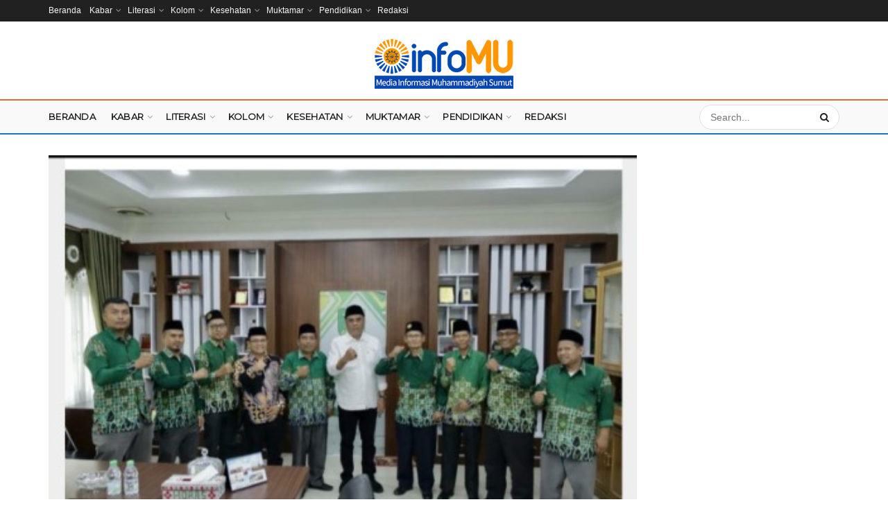

--- FILE ---
content_type: text/html; charset=UTF-8
request_url: https://infomu.co/silaturrahmi-pdm-mandailing-natal-dengan-bupati-bicarakan-kontribusi-muhammadiyah-untuk-pemerintah/
body_size: 20181
content:
<!doctype html>
<!--[if lt IE 7]> <html class="no-js lt-ie9 lt-ie8 lt-ie7" lang="id"> <![endif]-->
<!--[if IE 7]>    <html class="no-js lt-ie9 lt-ie8" lang="id"> <![endif]-->
<!--[if IE 8]>    <html class="no-js lt-ie9" lang="id"> <![endif]-->
<!--[if IE 9]>    <html class="no-js lt-ie10" lang="id"> <![endif]-->
<!--[if gt IE 8]><!--> <html class="no-js" lang="id"> <!--<![endif]-->
<head>
    <meta http-equiv="Content-Type" content="text/html; charset=UTF-8" />
    <meta name='viewport' content='width=device-width, initial-scale=1, user-scalable=yes' />
    <link rel="profile" href="http://gmpg.org/xfn/11" />
    <link rel="pingback" href="https://infomu.co/xmlrpc.php" />
    <title>Silaturrahmi PDM Mandailing Natal dengan Bupati Bicarakan Kontribusi Muhammadiyah untuk Pemerintah &#8211; Infomu</title>
<meta name='robots' content='max-image-preview:large' />
			<script type="text/javascript">
			  var jnews_ajax_url = '/?ajax-request=jnews'
			</script>
			<script type="text/javascript">;window.jnews=window.jnews||{},window.jnews.library=window.jnews.library||{},window.jnews.library=function(){"use strict";var e=this;e.win=window,e.doc=document,e.noop=function(){},e.globalBody=e.doc.getElementsByTagName("body")[0],e.globalBody=e.globalBody?e.globalBody:e.doc,e.win.jnewsDataStorage=e.win.jnewsDataStorage||{_storage:new WeakMap,put:function(e,t,n){this._storage.has(e)||this._storage.set(e,new Map),this._storage.get(e).set(t,n)},get:function(e,t){return this._storage.get(e).get(t)},has:function(e,t){return this._storage.has(e)&&this._storage.get(e).has(t)},remove:function(e,t){var n=this._storage.get(e).delete(t);return 0===!this._storage.get(e).size&&this._storage.delete(e),n}},e.windowWidth=function(){return e.win.innerWidth||e.docEl.clientWidth||e.globalBody.clientWidth},e.windowHeight=function(){return e.win.innerHeight||e.docEl.clientHeight||e.globalBody.clientHeight},e.requestAnimationFrame=e.win.requestAnimationFrame||e.win.webkitRequestAnimationFrame||e.win.mozRequestAnimationFrame||e.win.msRequestAnimationFrame||window.oRequestAnimationFrame||function(e){return setTimeout(e,1e3/60)},e.cancelAnimationFrame=e.win.cancelAnimationFrame||e.win.webkitCancelAnimationFrame||e.win.webkitCancelRequestAnimationFrame||e.win.mozCancelAnimationFrame||e.win.msCancelRequestAnimationFrame||e.win.oCancelRequestAnimationFrame||function(e){clearTimeout(e)},e.classListSupport="classList"in document.createElement("_"),e.hasClass=e.classListSupport?function(e,t){return e.classList.contains(t)}:function(e,t){return e.className.indexOf(t)>=0},e.addClass=e.classListSupport?function(t,n){e.hasClass(t,n)||t.classList.add(n)}:function(t,n){e.hasClass(t,n)||(t.className+=" "+n)},e.removeClass=e.classListSupport?function(t,n){e.hasClass(t,n)&&t.classList.remove(n)}:function(t,n){e.hasClass(t,n)&&(t.className=t.className.replace(n,""))},e.objKeys=function(e){var t=[];for(var n in e)Object.prototype.hasOwnProperty.call(e,n)&&t.push(n);return t},e.isObjectSame=function(e,t){var n=!0;return JSON.stringify(e)!==JSON.stringify(t)&&(n=!1),n},e.extend=function(){for(var e,t,n,o=arguments[0]||{},i=1,a=arguments.length;i<a;i++)if(null!==(e=arguments[i]))for(t in e)o!==(n=e[t])&&void 0!==n&&(o[t]=n);return o},e.dataStorage=e.win.jnewsDataStorage,e.isVisible=function(e){return 0!==e.offsetWidth&&0!==e.offsetHeight||e.getBoundingClientRect().length},e.getHeight=function(e){return e.offsetHeight||e.clientHeight||e.getBoundingClientRect().height},e.getWidth=function(e){return e.offsetWidth||e.clientWidth||e.getBoundingClientRect().width},e.supportsPassive=!1;try{var t=Object.defineProperty({},"passive",{get:function(){e.supportsPassive=!0}});"createEvent"in e.doc?e.win.addEventListener("test",null,t):"fireEvent"in e.doc&&e.win.attachEvent("test",null)}catch(e){}e.passiveOption=!!e.supportsPassive&&{passive:!0},e.setStorage=function(e,t){e="jnews-"+e;var n={expired:Math.floor(((new Date).getTime()+432e5)/1e3)};t=Object.assign(n,t);localStorage.setItem(e,JSON.stringify(t))},e.getStorage=function(e){e="jnews-"+e;var t=localStorage.getItem(e);return null!==t&&0<t.length?JSON.parse(localStorage.getItem(e)):{}},e.expiredStorage=function(){var t,n="jnews-";for(var o in localStorage)o.indexOf(n)>-1&&"undefined"!==(t=e.getStorage(o.replace(n,""))).expired&&t.expired<Math.floor((new Date).getTime()/1e3)&&localStorage.removeItem(o)},e.addEvents=function(t,n,o){for(var i in n){var a=["touchstart","touchmove"].indexOf(i)>=0&&!o&&e.passiveOption;"createEvent"in e.doc?t.addEventListener(i,n[i],a):"fireEvent"in e.doc&&t.attachEvent("on"+i,n[i])}},e.removeEvents=function(t,n){for(var o in n)"createEvent"in e.doc?t.removeEventListener(o,n[o]):"fireEvent"in e.doc&&t.detachEvent("on"+o,n[o])},e.triggerEvents=function(t,n,o){var i;o=o||{detail:null};return"createEvent"in e.doc?(!(i=e.doc.createEvent("CustomEvent")||new CustomEvent(n)).initCustomEvent||i.initCustomEvent(n,!0,!1,o),void t.dispatchEvent(i)):"fireEvent"in e.doc?((i=e.doc.createEventObject()).eventType=n,void t.fireEvent("on"+i.eventType,i)):void 0},e.getParents=function(t,n){void 0===n&&(n=e.doc);for(var o=[],i=t.parentNode,a=!1;!a;)if(i){var r=i;r.querySelectorAll(n).length?a=!0:(o.push(r),i=r.parentNode)}else o=[],a=!0;return o},e.forEach=function(e,t,n){for(var o=0,i=e.length;o<i;o++)t.call(n,e[o],o)},e.getText=function(e){return e.innerText||e.textContent},e.setText=function(e,t){var n="object"==typeof t?t.innerText||t.textContent:t;e.innerText&&(e.innerText=n),e.textContent&&(e.textContent=n)},e.httpBuildQuery=function(t){return e.objKeys(t).reduce(function t(n){var o=arguments.length>1&&void 0!==arguments[1]?arguments[1]:null;return function(i,a){var r=n[a];a=encodeURIComponent(a);var s=o?"".concat(o,"[").concat(a,"]"):a;return null==r||"function"==typeof r?(i.push("".concat(s,"=")),i):["number","boolean","string"].includes(typeof r)?(i.push("".concat(s,"=").concat(encodeURIComponent(r))),i):(i.push(e.objKeys(r).reduce(t(r,s),[]).join("&")),i)}}(t),[]).join("&")},e.get=function(t,n,o,i){return o="function"==typeof o?o:e.noop,e.ajax("GET",t,n,o,i)},e.post=function(t,n,o,i){return o="function"==typeof o?o:e.noop,e.ajax("POST",t,n,o,i)},e.ajax=function(t,n,o,i,a){var r=new XMLHttpRequest,s=n,c=e.httpBuildQuery(o);if(t=-1!=["GET","POST"].indexOf(t)?t:"GET",r.open(t,s+("GET"==t?"?"+c:""),!0),"POST"==t&&r.setRequestHeader("Content-type","application/x-www-form-urlencoded"),r.setRequestHeader("X-Requested-With","XMLHttpRequest"),r.onreadystatechange=function(){4===r.readyState&&200<=r.status&&300>r.status&&"function"==typeof i&&i.call(void 0,r.response)},void 0!==a&&!a){return{xhr:r,send:function(){r.send("POST"==t?c:null)}}}return r.send("POST"==t?c:null),{xhr:r}},e.scrollTo=function(t,n,o){function i(e,t,n){this.start=this.position(),this.change=e-this.start,this.currentTime=0,this.increment=20,this.duration=void 0===n?500:n,this.callback=t,this.finish=!1,this.animateScroll()}return Math.easeInOutQuad=function(e,t,n,o){return(e/=o/2)<1?n/2*e*e+t:-n/2*(--e*(e-2)-1)+t},i.prototype.stop=function(){this.finish=!0},i.prototype.move=function(t){e.doc.documentElement.scrollTop=t,e.globalBody.parentNode.scrollTop=t,e.globalBody.scrollTop=t},i.prototype.position=function(){return e.doc.documentElement.scrollTop||e.globalBody.parentNode.scrollTop||e.globalBody.scrollTop},i.prototype.animateScroll=function(){this.currentTime+=this.increment;var t=Math.easeInOutQuad(this.currentTime,this.start,this.change,this.duration);this.move(t),this.currentTime<this.duration&&!this.finish?e.requestAnimationFrame.call(e.win,this.animateScroll.bind(this)):this.callback&&"function"==typeof this.callback&&this.callback()},new i(t,n,o)},e.unwrap=function(t){var n,o=t;e.forEach(t,(function(e,t){n?n+=e:n=e})),o.replaceWith(n)},e.performance={start:function(e){performance.mark(e+"Start")},stop:function(e){performance.mark(e+"End"),performance.measure(e,e+"Start",e+"End")}},e.fps=function(){var t=0,n=0,o=0;!function(){var i=t=0,a=0,r=0,s=document.getElementById("fpsTable"),c=function(t){void 0===document.getElementsByTagName("body")[0]?e.requestAnimationFrame.call(e.win,(function(){c(t)})):document.getElementsByTagName("body")[0].appendChild(t)};null===s&&((s=document.createElement("div")).style.position="fixed",s.style.top="120px",s.style.left="10px",s.style.width="100px",s.style.height="20px",s.style.border="1px solid black",s.style.fontSize="11px",s.style.zIndex="100000",s.style.backgroundColor="white",s.id="fpsTable",c(s));var l=function(){o++,n=Date.now(),(a=(o/(r=(n-t)/1e3)).toPrecision(2))!=i&&(i=a,s.innerHTML=i+"fps"),1<r&&(t=n,o=0),e.requestAnimationFrame.call(e.win,l)};l()}()},e.instr=function(e,t){for(var n=0;n<t.length;n++)if(-1!==e.toLowerCase().indexOf(t[n].toLowerCase()))return!0},e.winLoad=function(t,n){function o(o){if("complete"===e.doc.readyState||"interactive"===e.doc.readyState)return!o||n?setTimeout(t,n||1):t(o),1}o()||e.addEvents(e.win,{load:o})},e.docReady=function(t,n){function o(o){if("complete"===e.doc.readyState||"interactive"===e.doc.readyState)return!o||n?setTimeout(t,n||1):t(o),1}o()||e.addEvents(e.doc,{DOMContentLoaded:o})},e.fireOnce=function(){e.docReady((function(){e.assets=e.assets||[],e.assets.length&&(e.boot(),e.load_assets())}),50)},e.boot=function(){e.length&&e.doc.querySelectorAll("style[media]").forEach((function(e){"not all"==e.getAttribute("media")&&e.removeAttribute("media")}))},e.create_js=function(t,n){var o=e.doc.createElement("script");switch(o.setAttribute("src",t),n){case"defer":o.setAttribute("defer",!0);break;case"async":o.setAttribute("async",!0);break;case"deferasync":o.setAttribute("defer",!0),o.setAttribute("async",!0)}e.globalBody.appendChild(o)},e.load_assets=function(){"object"==typeof e.assets&&e.forEach(e.assets.slice(0),(function(t,n){var o="";t.defer&&(o+="defer"),t.async&&(o+="async"),e.create_js(t.url,o);var i=e.assets.indexOf(t);i>-1&&e.assets.splice(i,1)})),e.assets=jnewsoption.au_scripts=window.jnewsads=[]},e.setCookie=function(e,t,n){var o="";if(n){var i=new Date;i.setTime(i.getTime()+24*n*60*60*1e3),o="; expires="+i.toUTCString()}document.cookie=e+"="+(t||"")+o+"; path=/"},e.getCookie=function(e){for(var t=e+"=",n=document.cookie.split(";"),o=0;o<n.length;o++){for(var i=n[o];" "==i.charAt(0);)i=i.substring(1,i.length);if(0==i.indexOf(t))return i.substring(t.length,i.length)}return null},e.eraseCookie=function(e){document.cookie=e+"=; Path=/; Expires=Thu, 01 Jan 1970 00:00:01 GMT;"},e.docReady((function(){e.globalBody=e.globalBody==e.doc?e.doc.getElementsByTagName("body")[0]:e.globalBody,e.globalBody=e.globalBody?e.globalBody:e.doc})),e.winLoad((function(){e.winLoad((function(){var t=!1;if(void 0!==window.jnewsadmin)if(void 0!==window.file_version_checker){var n=e.objKeys(window.file_version_checker);n.length?n.forEach((function(e){t||"10.0.4"===window.file_version_checker[e]||(t=!0)})):t=!0}else t=!0;t&&(window.jnewsHelper.getMessage(),window.jnewsHelper.getNotice())}),2500)}))},window.jnews.library=new window.jnews.library;</script><!-- Jetpack Site Verification Tags -->
<meta name="google-site-verification" content="oZarUvZJ3nD-dr-rebpDVUa099-p-Jyj_8PLNi4gTlo" />
<meta name="msvalidate.01" content="3E7CA9055647A6F9A6EA91063C28F016" />
<meta name="p:domain_verify" content="3985098afe34c03322485e86ac2cf82d" />
<meta name="yandex-verification" content="5d0c428fc0170758" />
<link rel='dns-prefetch' href='//stats.wp.com' />
<link rel='dns-prefetch' href='//fonts.googleapis.com' />
<link rel='preconnect' href='https://fonts.gstatic.com' />
<link rel="alternate" type="application/rss+xml" title="Infomu &raquo; Feed" href="https://infomu.co/feed/" />
<link rel="alternate" type="application/rss+xml" title="Infomu &raquo; Umpan Komentar" href="https://infomu.co/comments/feed/" />
<link rel="alternate" type="application/rss+xml" title="Infomu &raquo; Silaturrahmi PDM Mandailing Natal dengan Bupati Bicarakan Kontribusi Muhammadiyah untuk Pemerintah Umpan Komentar" href="https://infomu.co/silaturrahmi-pdm-mandailing-natal-dengan-bupati-bicarakan-kontribusi-muhammadiyah-untuk-pemerintah/feed/" />
<link rel="alternate" title="oEmbed (JSON)" type="application/json+oembed" href="https://infomu.co/wp-json/oembed/1.0/embed?url=https%3A%2F%2Finfomu.co%2Fsilaturrahmi-pdm-mandailing-natal-dengan-bupati-bicarakan-kontribusi-muhammadiyah-untuk-pemerintah%2F" />
<link rel="alternate" title="oEmbed (XML)" type="text/xml+oembed" href="https://infomu.co/wp-json/oembed/1.0/embed?url=https%3A%2F%2Finfomu.co%2Fsilaturrahmi-pdm-mandailing-natal-dengan-bupati-bicarakan-kontribusi-muhammadiyah-untuk-pemerintah%2F&#038;format=xml" />
<style id='wp-img-auto-sizes-contain-inline-css' type='text/css'>
img:is([sizes=auto i],[sizes^="auto," i]){contain-intrinsic-size:3000px 1500px}
/*# sourceURL=wp-img-auto-sizes-contain-inline-css */
</style>

<style id='wp-emoji-styles-inline-css' type='text/css'>

	img.wp-smiley, img.emoji {
		display: inline !important;
		border: none !important;
		box-shadow: none !important;
		height: 1em !important;
		width: 1em !important;
		margin: 0 0.07em !important;
		vertical-align: -0.1em !important;
		background: none !important;
		padding: 0 !important;
	}
/*# sourceURL=wp-emoji-styles-inline-css */
</style>
<link rel='stylesheet' id='wp-block-library-css' href='https://infomu.co/wp-includes/css/dist/block-library/style.min.css?ver=6.9' type='text/css' media='all' />
<style id='global-styles-inline-css' type='text/css'>
:root{--wp--preset--aspect-ratio--square: 1;--wp--preset--aspect-ratio--4-3: 4/3;--wp--preset--aspect-ratio--3-4: 3/4;--wp--preset--aspect-ratio--3-2: 3/2;--wp--preset--aspect-ratio--2-3: 2/3;--wp--preset--aspect-ratio--16-9: 16/9;--wp--preset--aspect-ratio--9-16: 9/16;--wp--preset--color--black: #000000;--wp--preset--color--cyan-bluish-gray: #abb8c3;--wp--preset--color--white: #ffffff;--wp--preset--color--pale-pink: #f78da7;--wp--preset--color--vivid-red: #cf2e2e;--wp--preset--color--luminous-vivid-orange: #ff6900;--wp--preset--color--luminous-vivid-amber: #fcb900;--wp--preset--color--light-green-cyan: #7bdcb5;--wp--preset--color--vivid-green-cyan: #00d084;--wp--preset--color--pale-cyan-blue: #8ed1fc;--wp--preset--color--vivid-cyan-blue: #0693e3;--wp--preset--color--vivid-purple: #9b51e0;--wp--preset--gradient--vivid-cyan-blue-to-vivid-purple: linear-gradient(135deg,rgb(6,147,227) 0%,rgb(155,81,224) 100%);--wp--preset--gradient--light-green-cyan-to-vivid-green-cyan: linear-gradient(135deg,rgb(122,220,180) 0%,rgb(0,208,130) 100%);--wp--preset--gradient--luminous-vivid-amber-to-luminous-vivid-orange: linear-gradient(135deg,rgb(252,185,0) 0%,rgb(255,105,0) 100%);--wp--preset--gradient--luminous-vivid-orange-to-vivid-red: linear-gradient(135deg,rgb(255,105,0) 0%,rgb(207,46,46) 100%);--wp--preset--gradient--very-light-gray-to-cyan-bluish-gray: linear-gradient(135deg,rgb(238,238,238) 0%,rgb(169,184,195) 100%);--wp--preset--gradient--cool-to-warm-spectrum: linear-gradient(135deg,rgb(74,234,220) 0%,rgb(151,120,209) 20%,rgb(207,42,186) 40%,rgb(238,44,130) 60%,rgb(251,105,98) 80%,rgb(254,248,76) 100%);--wp--preset--gradient--blush-light-purple: linear-gradient(135deg,rgb(255,206,236) 0%,rgb(152,150,240) 100%);--wp--preset--gradient--blush-bordeaux: linear-gradient(135deg,rgb(254,205,165) 0%,rgb(254,45,45) 50%,rgb(107,0,62) 100%);--wp--preset--gradient--luminous-dusk: linear-gradient(135deg,rgb(255,203,112) 0%,rgb(199,81,192) 50%,rgb(65,88,208) 100%);--wp--preset--gradient--pale-ocean: linear-gradient(135deg,rgb(255,245,203) 0%,rgb(182,227,212) 50%,rgb(51,167,181) 100%);--wp--preset--gradient--electric-grass: linear-gradient(135deg,rgb(202,248,128) 0%,rgb(113,206,126) 100%);--wp--preset--gradient--midnight: linear-gradient(135deg,rgb(2,3,129) 0%,rgb(40,116,252) 100%);--wp--preset--font-size--small: 13px;--wp--preset--font-size--medium: 20px;--wp--preset--font-size--large: 36px;--wp--preset--font-size--x-large: 42px;--wp--preset--spacing--20: 0.44rem;--wp--preset--spacing--30: 0.67rem;--wp--preset--spacing--40: 1rem;--wp--preset--spacing--50: 1.5rem;--wp--preset--spacing--60: 2.25rem;--wp--preset--spacing--70: 3.38rem;--wp--preset--spacing--80: 5.06rem;--wp--preset--shadow--natural: 6px 6px 9px rgba(0, 0, 0, 0.2);--wp--preset--shadow--deep: 12px 12px 50px rgba(0, 0, 0, 0.4);--wp--preset--shadow--sharp: 6px 6px 0px rgba(0, 0, 0, 0.2);--wp--preset--shadow--outlined: 6px 6px 0px -3px rgb(255, 255, 255), 6px 6px rgb(0, 0, 0);--wp--preset--shadow--crisp: 6px 6px 0px rgb(0, 0, 0);}:where(.is-layout-flex){gap: 0.5em;}:where(.is-layout-grid){gap: 0.5em;}body .is-layout-flex{display: flex;}.is-layout-flex{flex-wrap: wrap;align-items: center;}.is-layout-flex > :is(*, div){margin: 0;}body .is-layout-grid{display: grid;}.is-layout-grid > :is(*, div){margin: 0;}:where(.wp-block-columns.is-layout-flex){gap: 2em;}:where(.wp-block-columns.is-layout-grid){gap: 2em;}:where(.wp-block-post-template.is-layout-flex){gap: 1.25em;}:where(.wp-block-post-template.is-layout-grid){gap: 1.25em;}.has-black-color{color: var(--wp--preset--color--black) !important;}.has-cyan-bluish-gray-color{color: var(--wp--preset--color--cyan-bluish-gray) !important;}.has-white-color{color: var(--wp--preset--color--white) !important;}.has-pale-pink-color{color: var(--wp--preset--color--pale-pink) !important;}.has-vivid-red-color{color: var(--wp--preset--color--vivid-red) !important;}.has-luminous-vivid-orange-color{color: var(--wp--preset--color--luminous-vivid-orange) !important;}.has-luminous-vivid-amber-color{color: var(--wp--preset--color--luminous-vivid-amber) !important;}.has-light-green-cyan-color{color: var(--wp--preset--color--light-green-cyan) !important;}.has-vivid-green-cyan-color{color: var(--wp--preset--color--vivid-green-cyan) !important;}.has-pale-cyan-blue-color{color: var(--wp--preset--color--pale-cyan-blue) !important;}.has-vivid-cyan-blue-color{color: var(--wp--preset--color--vivid-cyan-blue) !important;}.has-vivid-purple-color{color: var(--wp--preset--color--vivid-purple) !important;}.has-black-background-color{background-color: var(--wp--preset--color--black) !important;}.has-cyan-bluish-gray-background-color{background-color: var(--wp--preset--color--cyan-bluish-gray) !important;}.has-white-background-color{background-color: var(--wp--preset--color--white) !important;}.has-pale-pink-background-color{background-color: var(--wp--preset--color--pale-pink) !important;}.has-vivid-red-background-color{background-color: var(--wp--preset--color--vivid-red) !important;}.has-luminous-vivid-orange-background-color{background-color: var(--wp--preset--color--luminous-vivid-orange) !important;}.has-luminous-vivid-amber-background-color{background-color: var(--wp--preset--color--luminous-vivid-amber) !important;}.has-light-green-cyan-background-color{background-color: var(--wp--preset--color--light-green-cyan) !important;}.has-vivid-green-cyan-background-color{background-color: var(--wp--preset--color--vivid-green-cyan) !important;}.has-pale-cyan-blue-background-color{background-color: var(--wp--preset--color--pale-cyan-blue) !important;}.has-vivid-cyan-blue-background-color{background-color: var(--wp--preset--color--vivid-cyan-blue) !important;}.has-vivid-purple-background-color{background-color: var(--wp--preset--color--vivid-purple) !important;}.has-black-border-color{border-color: var(--wp--preset--color--black) !important;}.has-cyan-bluish-gray-border-color{border-color: var(--wp--preset--color--cyan-bluish-gray) !important;}.has-white-border-color{border-color: var(--wp--preset--color--white) !important;}.has-pale-pink-border-color{border-color: var(--wp--preset--color--pale-pink) !important;}.has-vivid-red-border-color{border-color: var(--wp--preset--color--vivid-red) !important;}.has-luminous-vivid-orange-border-color{border-color: var(--wp--preset--color--luminous-vivid-orange) !important;}.has-luminous-vivid-amber-border-color{border-color: var(--wp--preset--color--luminous-vivid-amber) !important;}.has-light-green-cyan-border-color{border-color: var(--wp--preset--color--light-green-cyan) !important;}.has-vivid-green-cyan-border-color{border-color: var(--wp--preset--color--vivid-green-cyan) !important;}.has-pale-cyan-blue-border-color{border-color: var(--wp--preset--color--pale-cyan-blue) !important;}.has-vivid-cyan-blue-border-color{border-color: var(--wp--preset--color--vivid-cyan-blue) !important;}.has-vivid-purple-border-color{border-color: var(--wp--preset--color--vivid-purple) !important;}.has-vivid-cyan-blue-to-vivid-purple-gradient-background{background: var(--wp--preset--gradient--vivid-cyan-blue-to-vivid-purple) !important;}.has-light-green-cyan-to-vivid-green-cyan-gradient-background{background: var(--wp--preset--gradient--light-green-cyan-to-vivid-green-cyan) !important;}.has-luminous-vivid-amber-to-luminous-vivid-orange-gradient-background{background: var(--wp--preset--gradient--luminous-vivid-amber-to-luminous-vivid-orange) !important;}.has-luminous-vivid-orange-to-vivid-red-gradient-background{background: var(--wp--preset--gradient--luminous-vivid-orange-to-vivid-red) !important;}.has-very-light-gray-to-cyan-bluish-gray-gradient-background{background: var(--wp--preset--gradient--very-light-gray-to-cyan-bluish-gray) !important;}.has-cool-to-warm-spectrum-gradient-background{background: var(--wp--preset--gradient--cool-to-warm-spectrum) !important;}.has-blush-light-purple-gradient-background{background: var(--wp--preset--gradient--blush-light-purple) !important;}.has-blush-bordeaux-gradient-background{background: var(--wp--preset--gradient--blush-bordeaux) !important;}.has-luminous-dusk-gradient-background{background: var(--wp--preset--gradient--luminous-dusk) !important;}.has-pale-ocean-gradient-background{background: var(--wp--preset--gradient--pale-ocean) !important;}.has-electric-grass-gradient-background{background: var(--wp--preset--gradient--electric-grass) !important;}.has-midnight-gradient-background{background: var(--wp--preset--gradient--midnight) !important;}.has-small-font-size{font-size: var(--wp--preset--font-size--small) !important;}.has-medium-font-size{font-size: var(--wp--preset--font-size--medium) !important;}.has-large-font-size{font-size: var(--wp--preset--font-size--large) !important;}.has-x-large-font-size{font-size: var(--wp--preset--font-size--x-large) !important;}
/*# sourceURL=global-styles-inline-css */
</style>

<style id='classic-theme-styles-inline-css' type='text/css'>
/*! This file is auto-generated */
.wp-block-button__link{color:#fff;background-color:#32373c;border-radius:9999px;box-shadow:none;text-decoration:none;padding:calc(.667em + 2px) calc(1.333em + 2px);font-size:1.125em}.wp-block-file__button{background:#32373c;color:#fff;text-decoration:none}
/*# sourceURL=/wp-includes/css/classic-themes.min.css */
</style>
<link rel='stylesheet' id='js_composer_front-css' href='https://infomu.co/wp-content/plugins/js_composer/assets/css/js_composer.min.css?ver=8.7.2' type='text/css' media='all' />
<link rel='stylesheet' id='jeg_customizer_font-css' href='//fonts.googleapis.com/css?family=Montserrat%3Areguler&#038;display=swap&#038;ver=1.3.2' type='text/css' media='all' />
<link rel='stylesheet' id='font-awesome-css' href='https://infomu.co/wp-content/themes/jnews/assets/fonts/font-awesome/font-awesome.min.css?ver=12.0.3' type='text/css' media='all' />
<link rel='stylesheet' id='jnews-frontend-css' href='https://infomu.co/wp-content/themes/jnews/assets/dist/frontend.min.css?ver=12.0.3' type='text/css' media='all' />
<link rel='stylesheet' id='jnews-js-composer-css' href='https://infomu.co/wp-content/themes/jnews/assets/css/js-composer-frontend.css?ver=12.0.3' type='text/css' media='all' />
<link rel='stylesheet' id='jnews-style-css' href='https://infomu.co/wp-content/themes/jnews/style.css?ver=12.0.3' type='text/css' media='all' />
<link rel='stylesheet' id='jnews-darkmode-css' href='https://infomu.co/wp-content/themes/jnews/assets/css/darkmode.css?ver=12.0.3' type='text/css' media='all' />
<link rel='stylesheet' id='jnews-scheme-css' href='https://infomu.co/wp-content/themes/jnews/data/import/morningnews/scheme.css?ver=12.0.3' type='text/css' media='all' />
<link rel='stylesheet' id='sharedaddy-css' href='https://infomu.co/wp-content/plugins/jetpack/modules/sharedaddy/sharing.css?ver=15.4' type='text/css' media='all' />
<link rel='stylesheet' id='social-logos-css' href='https://infomu.co/wp-content/plugins/jetpack/_inc/social-logos/social-logos.min.css?ver=15.4' type='text/css' media='all' />
<script type="text/javascript" src="https://infomu.co/wp-includes/js/jquery/jquery.min.js?ver=3.7.1" id="jquery-core-js"></script>
<script type="text/javascript" src="https://infomu.co/wp-includes/js/jquery/jquery-migrate.min.js?ver=3.4.1" id="jquery-migrate-js"></script>
<script></script><link rel="https://api.w.org/" href="https://infomu.co/wp-json/" /><link rel="alternate" title="JSON" type="application/json" href="https://infomu.co/wp-json/wp/v2/posts/46529" /><link rel="EditURI" type="application/rsd+xml" title="RSD" href="https://infomu.co/xmlrpc.php?rsd" />
<meta name="generator" content="WordPress 6.9" />
<link rel="canonical" href="https://infomu.co/silaturrahmi-pdm-mandailing-natal-dengan-bupati-bicarakan-kontribusi-muhammadiyah-untuk-pemerintah/" />
<link rel='shortlink' href='https://infomu.co/?p=46529' />
        <meta property="og:title" content="Silaturrahmi PDM Mandailing Natal dengan Bupati Bicarakan Kontribusi Muhammadiyah untuk Pemerintah"/>
        <meta property="og:description" content="
Panyabungan, InfoMu.co - Pimpinan Daerah Muhammadiyah Mandailing Natal Sumatera Utara periode 2022 - 2027 yang baru terpilih melakukan audiensi dan bersilaturrahmi dengan Bupati Madina H.Muhammad Ja&#039;far Sukhairi Nasution di ruang kerjanya  pada jum&#039;at 26 Agustus 2023 kemaren.

     Dr. Ka..." />
        <meta property="og:url" content="https://infomu.co/silaturrahmi-pdm-mandailing-natal-dengan-bupati-bicarakan-kontribusi-muhammadiyah-untuk-pemerintah/"/>
                    <meta property="og:image" content="https://infomu.co/wp-content/uploads/2023/08/madina-Phone.jpg" />
                <meta property="og:type" content="article" />
        <meta property="og:site_name" content="Infomu"/>
        	<style>img#wpstats{display:none}</style>
		<meta name="generator" content="Powered by WPBakery Page Builder - drag and drop page builder for WordPress."/>

<!-- Jetpack Open Graph Tags -->
<meta property="og:type" content="article" />
<meta property="og:title" content="Silaturrahmi PDM Mandailing Natal dengan Bupati Bicarakan Kontribusi Muhammadiyah untuk Pemerintah" />
<meta property="og:url" content="https://infomu.co/silaturrahmi-pdm-mandailing-natal-dengan-bupati-bicarakan-kontribusi-muhammadiyah-untuk-pemerintah/" />
<meta property="og:description" content="Panyabungan, InfoMu.co &#8211; Pimpinan Daerah Muhammadiyah Mandailing Natal Sumatera Utara periode 2022 &#8211; 2027 yang baru terpilih melakukan audiensi dan bersilaturrahmi dengan Bupati Madina …" />
<meta property="article:published_time" content="2023-08-27T00:38:33+00:00" />
<meta property="article:modified_time" content="2023-08-27T00:38:33+00:00" />
<meta property="og:site_name" content="Infomu" />
<meta property="og:image" content="https://infomu.co/wp-content/uploads/2023/08/madina-Phone.jpg" />
<meta property="og:image:width" content="466" />
<meta property="og:image:height" content="320" />
<meta property="og:image:alt" content="" />
<meta property="og:locale" content="id_ID" />
<meta name="twitter:text:title" content="Silaturrahmi PDM Mandailing Natal dengan Bupati Bicarakan Kontribusi Muhammadiyah untuk Pemerintah" />
<meta name="twitter:image" content="https://infomu.co/wp-content/uploads/2023/08/madina-Phone.jpg?w=640" />
<meta name="twitter:card" content="summary_large_image" />

<!-- End Jetpack Open Graph Tags -->
<link rel="icon" href="https://infomu.co/wp-content/uploads/2021/09/cropped-Screenshot_1-32x32.jpg" sizes="32x32" />
<link rel="icon" href="https://infomu.co/wp-content/uploads/2021/09/cropped-Screenshot_1-192x192.jpg" sizes="192x192" />
<link rel="apple-touch-icon" href="https://infomu.co/wp-content/uploads/2021/09/cropped-Screenshot_1-180x180.jpg" />
<meta name="msapplication-TileImage" content="https://infomu.co/wp-content/uploads/2021/09/cropped-Screenshot_1-270x270.jpg" />
<style id="jeg_dynamic_css" type="text/css" data-type="jeg_custom-css">.jeg_topbar .jeg_nav_row, .jeg_topbar .jeg_search_no_expand .jeg_search_input { line-height : 31px; } .jeg_topbar .jeg_nav_row, .jeg_topbar .jeg_nav_icon { height : 31px; } .jeg_topbar .jeg_logo_img { max-height : 31px; } .jeg_midbar { height : 112px; } .jeg_midbar .jeg_logo_img { max-height : 112px; } .jeg_header .jeg_bottombar.jeg_navbar,.jeg_bottombar .jeg_nav_icon { height : 47px; } .jeg_header .jeg_bottombar.jeg_navbar, .jeg_header .jeg_bottombar .jeg_main_menu:not(.jeg_menu_style_1) > li > a, .jeg_header .jeg_bottombar .jeg_menu_style_1 > li, .jeg_header .jeg_bottombar .jeg_menu:not(.jeg_main_menu) > li > a { line-height : 47px; } .jeg_bottombar .jeg_logo_img { max-height : 47px; } .jeg_header .jeg_bottombar.jeg_navbar_wrapper:not(.jeg_navbar_boxed), .jeg_header .jeg_bottombar.jeg_navbar_boxed .jeg_nav_row { background : #f9f9f9; } .jeg_header .jeg_bottombar, .jeg_header .jeg_bottombar.jeg_navbar_dark, .jeg_bottombar.jeg_navbar_boxed .jeg_nav_row, .jeg_bottombar.jeg_navbar_dark.jeg_navbar_boxed .jeg_nav_row { border-top-width : 2px; border-bottom-width : 2px; } .jeg_header_wrapper .jeg_bottombar, .jeg_header_wrapper .jeg_bottombar.jeg_navbar_dark, .jeg_bottombar.jeg_navbar_boxed .jeg_nav_row, .jeg_bottombar.jeg_navbar_dark.jeg_navbar_boxed .jeg_nav_row { border-top-color : #e86a35; border-bottom-color : #1e73be; } .jeg_main_menu > li > a { font-family: Montserrat,Helvetica,Arial,sans-serif;font-size: 13px;  } </style><style type="text/css">
					.no_thumbnail .jeg_thumb,
					.thumbnail-container.no_thumbnail {
					    display: none !important;
					}
					.jeg_search_result .jeg_pl_xs_3.no_thumbnail .jeg_postblock_content,
					.jeg_sidefeed .jeg_pl_xs_3.no_thumbnail .jeg_postblock_content,
					.jeg_pl_sm.no_thumbnail .jeg_postblock_content {
					    margin-left: 0;
					}
					.jeg_postblock_11 .no_thumbnail .jeg_postblock_content,
					.jeg_postblock_12 .no_thumbnail .jeg_postblock_content,
					.jeg_postblock_12.jeg_col_3o3 .no_thumbnail .jeg_postblock_content  {
					    margin-top: 0;
					}
					.jeg_postblock_15 .jeg_pl_md_box.no_thumbnail .jeg_postblock_content,
					.jeg_postblock_19 .jeg_pl_md_box.no_thumbnail .jeg_postblock_content,
					.jeg_postblock_24 .jeg_pl_md_box.no_thumbnail .jeg_postblock_content,
					.jeg_sidefeed .jeg_pl_md_box .jeg_postblock_content {
					    position: relative;
					}
					.jeg_postblock_carousel_2 .no_thumbnail .jeg_post_title a,
					.jeg_postblock_carousel_2 .no_thumbnail .jeg_post_title a:hover,
					.jeg_postblock_carousel_2 .no_thumbnail .jeg_post_meta .fa {
					    color: #212121 !important;
					} 
					.jnews-dark-mode .jeg_postblock_carousel_2 .no_thumbnail .jeg_post_title a,
					.jnews-dark-mode .jeg_postblock_carousel_2 .no_thumbnail .jeg_post_title a:hover,
					.jnews-dark-mode .jeg_postblock_carousel_2 .no_thumbnail .jeg_post_meta .fa {
					    color: #fff !important;
					} 
				</style><noscript><style> .wpb_animate_when_almost_visible { opacity: 1; }</style></noscript></head>
<body class="wp-singular post-template-default single single-post postid-46529 single-format-standard wp-custom-logo wp-embed-responsive wp-theme-jnews jeg_toggle_light jeg_single_tpl_8 jnews jsc_normal wpb-js-composer js-comp-ver-8.7.2 vc_responsive">

    
    
    <div class="jeg_ad jeg_ad_top jnews_header_top_ads">
        <div class='ads-wrapper  '></div>    </div>

    <!-- The Main Wrapper
    ============================================= -->
    <div class="jeg_viewport">

        
        <div class="jeg_header_wrapper">
            <div class="jeg_header_instagram_wrapper">
    </div>

<!-- HEADER -->
<div class="jeg_header normal">
    <div class="jeg_topbar jeg_container jeg_navbar_wrapper dark">
    <div class="container">
        <div class="jeg_nav_row">
            
                <div class="jeg_nav_col jeg_nav_left  jeg_nav_grow">
                    <div class="item_wrap jeg_nav_alignleft">
                        <div class="jeg_nav_item">
	<ul class="jeg_menu jeg_top_menu"><li id="menu-item-63926" class="menu-item menu-item-type-custom menu-item-object-custom menu-item-home menu-item-63926"><a href="https://infomu.co/">Beranda</a></li>
<li id="menu-item-36404" class="menu-item menu-item-type-taxonomy menu-item-object-category menu-item-has-children menu-item-36404"><a href="https://infomu.co/category/kabar/">Kabar</a>
<ul class="sub-menu">
	<li id="menu-item-36405" class="menu-item menu-item-type-taxonomy menu-item-object-category current-post-ancestor current-menu-parent current-post-parent menu-item-36405"><a href="https://infomu.co/category/persyarikatan/">Persyarikatan</a></li>
	<li id="menu-item-36414" class="menu-item menu-item-type-taxonomy menu-item-object-category menu-item-36414"><a href="https://infomu.co/category/peristiwa/">Peristiwa</a></li>
	<li id="menu-item-36407" class="menu-item menu-item-type-taxonomy menu-item-object-category menu-item-36407"><a href="https://infomu.co/category/ekonomi/">Ekonomi</a></li>
	<li id="menu-item-63139" class="menu-item menu-item-type-taxonomy menu-item-object-category menu-item-63139"><a href="https://infomu.co/category/info-lazismu/">Info LazisMu</a></li>
	<li id="menu-item-63140" class="menu-item menu-item-type-taxonomy menu-item-object-category menu-item-63140"><a href="https://infomu.co/category/infomu-tv/">InfoMU tv</a></li>
</ul>
</li>
<li id="menu-item-36408" class="menu-item menu-item-type-taxonomy menu-item-object-category menu-item-has-children menu-item-36408"><a href="https://infomu.co/category/literasi/">Literasi</a>
<ul class="sub-menu">
	<li id="menu-item-36406" class="menu-item menu-item-type-taxonomy menu-item-object-category menu-item-36406"><a href="https://infomu.co/category/kampus/">Kampus</a></li>
	<li id="menu-item-61346" class="menu-item menu-item-type-taxonomy menu-item-object-category menu-item-61346"><a href="https://infomu.co/category/tarjih/">Tarjih</a></li>
	<li id="menu-item-61348" class="menu-item menu-item-type-taxonomy menu-item-object-category menu-item-61348"><a href="https://infomu.co/category/taman-pustaka/">Taman Pustaka</a></li>
	<li id="menu-item-61347" class="menu-item menu-item-type-taxonomy menu-item-object-category menu-item-61347"><a href="https://infomu.co/category/jelajah-bumi-para-rasul/">Jelajah Bumi Para Rasul</a></li>
	<li id="menu-item-61351" class="menu-item menu-item-type-taxonomy menu-item-object-category menu-item-61351"><a href="https://infomu.co/category/majelis-pustaka-informasi/">Majelis Pustaka &amp; Informasi</a></li>
	<li id="menu-item-63141" class="menu-item menu-item-type-taxonomy menu-item-object-category menu-item-63141"><a href="https://infomu.co/category/taman-pustaka/">Taman Pustaka</a></li>
</ul>
</li>
<li id="menu-item-36409" class="menu-item menu-item-type-taxonomy menu-item-object-category menu-item-has-children menu-item-36409"><a href="https://infomu.co/category/kolom/">Kolom</a>
<ul class="sub-menu">
	<li id="menu-item-61349" class="menu-item menu-item-type-taxonomy menu-item-object-category menu-item-61349"><a href="https://infomu.co/category/khutbah/">Khutbah</a></li>
	<li id="menu-item-61352" class="menu-item menu-item-type-taxonomy menu-item-object-category menu-item-61352"><a href="https://infomu.co/category/opini/">Opini</a></li>
</ul>
</li>
<li id="menu-item-36410" class="menu-item menu-item-type-taxonomy menu-item-object-category menu-item-has-children menu-item-36410"><a href="https://infomu.co/category/kesehatan/">Kesehatan</a>
<ul class="sub-menu">
	<li id="menu-item-61353" class="menu-item menu-item-type-taxonomy menu-item-object-category menu-item-61353"><a href="https://infomu.co/category/lingkungan/">Lingkungan</a></li>
	<li id="menu-item-61350" class="menu-item menu-item-type-taxonomy menu-item-object-category menu-item-61350"><a href="https://infomu.co/category/halal-center/">Halal Center</a></li>
</ul>
</li>
<li id="menu-item-61340" class="menu-item menu-item-type-post_type menu-item-object-page menu-item-has-children menu-item-61340"><a href="https://infomu.co/muktamar/">Muktamar</a>
<ul class="sub-menu">
	<li id="menu-item-36413" class="menu-item menu-item-type-taxonomy menu-item-object-category menu-item-36413"><a href="https://infomu.co/category/muktamar-48/">Muktamar 48</a></li>
	<li id="menu-item-61345" class="menu-item menu-item-type-post_type menu-item-object-page menu-item-61345"><a href="https://infomu.co/road-to-muktamar-49/">Road To Muktamar 49</a></li>
</ul>
</li>
<li id="menu-item-63137" class="menu-item menu-item-type-taxonomy menu-item-object-category menu-item-has-children menu-item-63137"><a href="https://infomu.co/category/pendidikan/">Pendidikan</a>
<ul class="sub-menu">
	<li id="menu-item-63142" class="menu-item menu-item-type-taxonomy menu-item-object-category menu-item-63142"><a href="https://infomu.co/category/umsu/">umsu</a></li>
	<li id="menu-item-63138" class="menu-item menu-item-type-taxonomy menu-item-object-category menu-item-63138"><a href="https://infomu.co/category/sekolah/">Sekolah</a></li>
</ul>
</li>
<li id="menu-item-36411" class="menu-item menu-item-type-post_type menu-item-object-page menu-item-36411"><a href="https://infomu.co/pengelola/">Redaksi</a></li>
</ul></div>                    </div>
                </div>

                
                <div class="jeg_nav_col jeg_nav_center  jeg_nav_normal">
                    <div class="item_wrap jeg_nav_aligncenter">
                                            </div>
                </div>

                
                <div class="jeg_nav_col jeg_nav_right  jeg_nav_normal">
                    <div class="item_wrap jeg_nav_alignright">
                                            </div>
                </div>

                        </div>
    </div>
</div><!-- /.jeg_container --><div class="jeg_midbar jeg_container jeg_navbar_wrapper normal">
    <div class="container">
        <div class="jeg_nav_row">
            
                <div class="jeg_nav_col jeg_nav_left jeg_nav_normal">
                    <div class="item_wrap jeg_nav_alignleft">
                                            </div>
                </div>

                
                <div class="jeg_nav_col jeg_nav_center jeg_nav_normal">
                    <div class="item_wrap jeg_nav_aligncenter">
                        <div class="jeg_nav_item jeg_logo jeg_desktop_logo">
			<div class="site-title">
			<a href="https://infomu.co/" aria-label="Visit Homepage" style="padding: 0 0 0 0;">
				<img class='jeg_logo_img' src="https://infomu.co/wp-content/uploads/2021/09/logo-infomu-1.png"  alt="Infomu"data-light-src="https://infomu.co/wp-content/uploads/2021/09/logo-infomu-1.png" data-light-srcset="https://infomu.co/wp-content/uploads/2021/09/logo-infomu-1.png 1x,  2x" data-dark-src="https://infomu.co/wp-content/uploads/2025/09/logo-infomu-1.png" data-dark-srcset="https://infomu.co/wp-content/uploads/2025/09/logo-infomu-1.png 1x, https://infomu.co/wp-content/uploads/2025/09/logo-infomu-1.png 2x"width="200" height="72">			</a>
		</div>
	</div>
                    </div>
                </div>

                
                <div class="jeg_nav_col jeg_nav_right jeg_nav_normal">
                    <div class="item_wrap jeg_nav_alignright">
                                            </div>
                </div>

                        </div>
    </div>
</div><div class="jeg_bottombar jeg_navbar jeg_container jeg_navbar_wrapper  jeg_navbar_normal">
    <div class="container">
        <div class="jeg_nav_row">
            
                <div class="jeg_nav_col jeg_nav_left jeg_nav_grow">
                    <div class="item_wrap jeg_nav_alignleft">
                        <div class="jeg_nav_item jeg_main_menu_wrapper">
<div class="jeg_mainmenu_wrap"><ul class="jeg_menu jeg_main_menu jeg_menu_style_5" data-animation="animate"><li class="menu-item menu-item-type-custom menu-item-object-custom menu-item-home menu-item-63926 bgnav" data-item-row="default" ><a href="https://infomu.co/">Beranda</a></li>
<li class="menu-item menu-item-type-taxonomy menu-item-object-category menu-item-has-children menu-item-36404 bgnav" data-item-row="default" ><a href="https://infomu.co/category/kabar/">Kabar</a>
<ul class="sub-menu">
	<li class="menu-item menu-item-type-taxonomy menu-item-object-category current-post-ancestor current-menu-parent current-post-parent menu-item-36405 bgnav" data-item-row="default" ><a href="https://infomu.co/category/persyarikatan/">Persyarikatan</a></li>
	<li class="menu-item menu-item-type-taxonomy menu-item-object-category menu-item-36414 bgnav" data-item-row="default" ><a href="https://infomu.co/category/peristiwa/">Peristiwa</a></li>
	<li class="menu-item menu-item-type-taxonomy menu-item-object-category menu-item-36407 bgnav" data-item-row="default" ><a href="https://infomu.co/category/ekonomi/">Ekonomi</a></li>
	<li class="menu-item menu-item-type-taxonomy menu-item-object-category menu-item-63139 bgnav" data-item-row="default" ><a href="https://infomu.co/category/info-lazismu/">Info LazisMu</a></li>
	<li class="menu-item menu-item-type-taxonomy menu-item-object-category menu-item-63140 bgnav" data-item-row="default" ><a href="https://infomu.co/category/infomu-tv/">InfoMU tv</a></li>
</ul>
</li>
<li class="menu-item menu-item-type-taxonomy menu-item-object-category menu-item-has-children menu-item-36408 bgnav" data-item-row="default" ><a href="https://infomu.co/category/literasi/">Literasi</a>
<ul class="sub-menu">
	<li class="menu-item menu-item-type-taxonomy menu-item-object-category menu-item-36406 bgnav" data-item-row="default" ><a href="https://infomu.co/category/kampus/">Kampus</a></li>
	<li class="menu-item menu-item-type-taxonomy menu-item-object-category menu-item-61346 bgnav" data-item-row="default" ><a href="https://infomu.co/category/tarjih/">Tarjih</a></li>
	<li class="menu-item menu-item-type-taxonomy menu-item-object-category menu-item-61348 bgnav" data-item-row="default" ><a href="https://infomu.co/category/taman-pustaka/">Taman Pustaka</a></li>
	<li class="menu-item menu-item-type-taxonomy menu-item-object-category menu-item-61347 bgnav" data-item-row="default" ><a href="https://infomu.co/category/jelajah-bumi-para-rasul/">Jelajah Bumi Para Rasul</a></li>
	<li class="menu-item menu-item-type-taxonomy menu-item-object-category menu-item-61351 bgnav" data-item-row="default" ><a href="https://infomu.co/category/majelis-pustaka-informasi/">Majelis Pustaka &amp; Informasi</a></li>
	<li class="menu-item menu-item-type-taxonomy menu-item-object-category menu-item-63141 bgnav" data-item-row="default" ><a href="https://infomu.co/category/taman-pustaka/">Taman Pustaka</a></li>
</ul>
</li>
<li class="menu-item menu-item-type-taxonomy menu-item-object-category menu-item-has-children menu-item-36409 bgnav" data-item-row="default" ><a href="https://infomu.co/category/kolom/">Kolom</a>
<ul class="sub-menu">
	<li class="menu-item menu-item-type-taxonomy menu-item-object-category menu-item-61349 bgnav" data-item-row="default" ><a href="https://infomu.co/category/khutbah/">Khutbah</a></li>
	<li class="menu-item menu-item-type-taxonomy menu-item-object-category menu-item-61352 bgnav" data-item-row="default" ><a href="https://infomu.co/category/opini/">Opini</a></li>
</ul>
</li>
<li class="menu-item menu-item-type-taxonomy menu-item-object-category menu-item-has-children menu-item-36410 bgnav" data-item-row="default" ><a href="https://infomu.co/category/kesehatan/">Kesehatan</a>
<ul class="sub-menu">
	<li class="menu-item menu-item-type-taxonomy menu-item-object-category menu-item-61353 bgnav" data-item-row="default" ><a href="https://infomu.co/category/lingkungan/">Lingkungan</a></li>
	<li class="menu-item menu-item-type-taxonomy menu-item-object-category menu-item-61350 bgnav" data-item-row="default" ><a href="https://infomu.co/category/halal-center/">Halal Center</a></li>
</ul>
</li>
<li class="menu-item menu-item-type-post_type menu-item-object-page menu-item-has-children menu-item-61340 bgnav" data-item-row="default" ><a href="https://infomu.co/muktamar/">Muktamar</a>
<ul class="sub-menu">
	<li class="menu-item menu-item-type-taxonomy menu-item-object-category menu-item-36413 bgnav" data-item-row="default" ><a href="https://infomu.co/category/muktamar-48/">Muktamar 48</a></li>
	<li class="menu-item menu-item-type-post_type menu-item-object-page menu-item-61345 bgnav" data-item-row="default" ><a href="https://infomu.co/road-to-muktamar-49/">Road To Muktamar 49</a></li>
</ul>
</li>
<li class="menu-item menu-item-type-taxonomy menu-item-object-category menu-item-has-children menu-item-63137 bgnav" data-item-row="default" ><a href="https://infomu.co/category/pendidikan/">Pendidikan</a>
<ul class="sub-menu">
	<li class="menu-item menu-item-type-taxonomy menu-item-object-category menu-item-63142 bgnav" data-item-row="default" ><a href="https://infomu.co/category/umsu/">umsu</a></li>
	<li class="menu-item menu-item-type-taxonomy menu-item-object-category menu-item-63138 bgnav" data-item-row="default" ><a href="https://infomu.co/category/sekolah/">Sekolah</a></li>
</ul>
</li>
<li class="menu-item menu-item-type-post_type menu-item-object-page menu-item-36411 bgnav" data-item-row="default" ><a href="https://infomu.co/pengelola/">Redaksi</a></li>
</ul></div></div>
                    </div>
                </div>

                
                <div class="jeg_nav_col jeg_nav_center jeg_nav_normal">
                    <div class="item_wrap jeg_nav_aligncenter">
                                            </div>
                </div>

                
                <div class="jeg_nav_col jeg_nav_right jeg_nav_normal">
                    <div class="item_wrap jeg_nav_alignright">
                        <!-- Search Form -->
<div class="jeg_nav_item jeg_nav_search">
	<div class="jeg_search_wrapper jeg_search_no_expand round">
	    <a href="#" class="jeg_search_toggle"><i class="fa fa-search"></i></a>
	    <form action="https://infomu.co/" method="get" class="jeg_search_form" target="_top">
    <input name="s" class="jeg_search_input" placeholder="Search..." type="text" value="" autocomplete="off">
	<button aria-label="Search Button" type="submit" class="jeg_search_button btn"><i class="fa fa-search"></i></button>
</form>
<!-- jeg_search_hide with_result no_result -->
<div class="jeg_search_result jeg_search_hide with_result">
    <div class="search-result-wrapper">
    </div>
    <div class="search-link search-noresult">
        No Result    </div>
    <div class="search-link search-all-button">
        <i class="fa fa-search"></i> View All Result    </div>
</div>	</div>
</div>                    </div>
                </div>

                        </div>
    </div>
</div></div><!-- /.jeg_header -->        </div>

        <div class="jeg_header_sticky">
            <div class="sticky_blankspace"></div>
<div class="jeg_header normal">
    <div class="jeg_container">
        <div data-mode="scroll" class="jeg_stickybar jeg_navbar jeg_navbar_wrapper jeg_navbar_normal jeg_navbar_normal">
            <div class="container">
    <div class="jeg_nav_row">
        
            <div class="jeg_nav_col jeg_nav_left jeg_nav_grow">
                <div class="item_wrap jeg_nav_alignleft">
                    <div class="jeg_nav_item jeg_main_menu_wrapper">
<div class="jeg_mainmenu_wrap"><ul class="jeg_menu jeg_main_menu jeg_menu_style_5" data-animation="animate"><li class="menu-item menu-item-type-custom menu-item-object-custom menu-item-home menu-item-63926 bgnav" data-item-row="default" ><a href="https://infomu.co/">Beranda</a></li>
<li class="menu-item menu-item-type-taxonomy menu-item-object-category menu-item-has-children menu-item-36404 bgnav" data-item-row="default" ><a href="https://infomu.co/category/kabar/">Kabar</a>
<ul class="sub-menu">
	<li class="menu-item menu-item-type-taxonomy menu-item-object-category current-post-ancestor current-menu-parent current-post-parent menu-item-36405 bgnav" data-item-row="default" ><a href="https://infomu.co/category/persyarikatan/">Persyarikatan</a></li>
	<li class="menu-item menu-item-type-taxonomy menu-item-object-category menu-item-36414 bgnav" data-item-row="default" ><a href="https://infomu.co/category/peristiwa/">Peristiwa</a></li>
	<li class="menu-item menu-item-type-taxonomy menu-item-object-category menu-item-36407 bgnav" data-item-row="default" ><a href="https://infomu.co/category/ekonomi/">Ekonomi</a></li>
	<li class="menu-item menu-item-type-taxonomy menu-item-object-category menu-item-63139 bgnav" data-item-row="default" ><a href="https://infomu.co/category/info-lazismu/">Info LazisMu</a></li>
	<li class="menu-item menu-item-type-taxonomy menu-item-object-category menu-item-63140 bgnav" data-item-row="default" ><a href="https://infomu.co/category/infomu-tv/">InfoMU tv</a></li>
</ul>
</li>
<li class="menu-item menu-item-type-taxonomy menu-item-object-category menu-item-has-children menu-item-36408 bgnav" data-item-row="default" ><a href="https://infomu.co/category/literasi/">Literasi</a>
<ul class="sub-menu">
	<li class="menu-item menu-item-type-taxonomy menu-item-object-category menu-item-36406 bgnav" data-item-row="default" ><a href="https://infomu.co/category/kampus/">Kampus</a></li>
	<li class="menu-item menu-item-type-taxonomy menu-item-object-category menu-item-61346 bgnav" data-item-row="default" ><a href="https://infomu.co/category/tarjih/">Tarjih</a></li>
	<li class="menu-item menu-item-type-taxonomy menu-item-object-category menu-item-61348 bgnav" data-item-row="default" ><a href="https://infomu.co/category/taman-pustaka/">Taman Pustaka</a></li>
	<li class="menu-item menu-item-type-taxonomy menu-item-object-category menu-item-61347 bgnav" data-item-row="default" ><a href="https://infomu.co/category/jelajah-bumi-para-rasul/">Jelajah Bumi Para Rasul</a></li>
	<li class="menu-item menu-item-type-taxonomy menu-item-object-category menu-item-61351 bgnav" data-item-row="default" ><a href="https://infomu.co/category/majelis-pustaka-informasi/">Majelis Pustaka &amp; Informasi</a></li>
	<li class="menu-item menu-item-type-taxonomy menu-item-object-category menu-item-63141 bgnav" data-item-row="default" ><a href="https://infomu.co/category/taman-pustaka/">Taman Pustaka</a></li>
</ul>
</li>
<li class="menu-item menu-item-type-taxonomy menu-item-object-category menu-item-has-children menu-item-36409 bgnav" data-item-row="default" ><a href="https://infomu.co/category/kolom/">Kolom</a>
<ul class="sub-menu">
	<li class="menu-item menu-item-type-taxonomy menu-item-object-category menu-item-61349 bgnav" data-item-row="default" ><a href="https://infomu.co/category/khutbah/">Khutbah</a></li>
	<li class="menu-item menu-item-type-taxonomy menu-item-object-category menu-item-61352 bgnav" data-item-row="default" ><a href="https://infomu.co/category/opini/">Opini</a></li>
</ul>
</li>
<li class="menu-item menu-item-type-taxonomy menu-item-object-category menu-item-has-children menu-item-36410 bgnav" data-item-row="default" ><a href="https://infomu.co/category/kesehatan/">Kesehatan</a>
<ul class="sub-menu">
	<li class="menu-item menu-item-type-taxonomy menu-item-object-category menu-item-61353 bgnav" data-item-row="default" ><a href="https://infomu.co/category/lingkungan/">Lingkungan</a></li>
	<li class="menu-item menu-item-type-taxonomy menu-item-object-category menu-item-61350 bgnav" data-item-row="default" ><a href="https://infomu.co/category/halal-center/">Halal Center</a></li>
</ul>
</li>
<li class="menu-item menu-item-type-post_type menu-item-object-page menu-item-has-children menu-item-61340 bgnav" data-item-row="default" ><a href="https://infomu.co/muktamar/">Muktamar</a>
<ul class="sub-menu">
	<li class="menu-item menu-item-type-taxonomy menu-item-object-category menu-item-36413 bgnav" data-item-row="default" ><a href="https://infomu.co/category/muktamar-48/">Muktamar 48</a></li>
	<li class="menu-item menu-item-type-post_type menu-item-object-page menu-item-61345 bgnav" data-item-row="default" ><a href="https://infomu.co/road-to-muktamar-49/">Road To Muktamar 49</a></li>
</ul>
</li>
<li class="menu-item menu-item-type-taxonomy menu-item-object-category menu-item-has-children menu-item-63137 bgnav" data-item-row="default" ><a href="https://infomu.co/category/pendidikan/">Pendidikan</a>
<ul class="sub-menu">
	<li class="menu-item menu-item-type-taxonomy menu-item-object-category menu-item-63142 bgnav" data-item-row="default" ><a href="https://infomu.co/category/umsu/">umsu</a></li>
	<li class="menu-item menu-item-type-taxonomy menu-item-object-category menu-item-63138 bgnav" data-item-row="default" ><a href="https://infomu.co/category/sekolah/">Sekolah</a></li>
</ul>
</li>
<li class="menu-item menu-item-type-post_type menu-item-object-page menu-item-36411 bgnav" data-item-row="default" ><a href="https://infomu.co/pengelola/">Redaksi</a></li>
</ul></div></div>
                </div>
            </div>

            
            <div class="jeg_nav_col jeg_nav_center jeg_nav_normal">
                <div class="item_wrap jeg_nav_aligncenter">
                                    </div>
            </div>

            
            <div class="jeg_nav_col jeg_nav_right jeg_nav_normal">
                <div class="item_wrap jeg_nav_alignright">
                    <!-- Search Icon -->
<div class="jeg_nav_item jeg_search_wrapper search_icon jeg_search_popup_expand">
    <a href="#" class="jeg_search_toggle" aria-label="Search Button"><i class="fa fa-search"></i></a>
    <form action="https://infomu.co/" method="get" class="jeg_search_form" target="_top">
    <input name="s" class="jeg_search_input" placeholder="Search..." type="text" value="" autocomplete="off">
	<button aria-label="Search Button" type="submit" class="jeg_search_button btn"><i class="fa fa-search"></i></button>
</form>
<!-- jeg_search_hide with_result no_result -->
<div class="jeg_search_result jeg_search_hide with_result">
    <div class="search-result-wrapper">
    </div>
    <div class="search-link search-noresult">
        No Result    </div>
    <div class="search-link search-all-button">
        <i class="fa fa-search"></i> View All Result    </div>
</div></div>                </div>
            </div>

                </div>
</div>        </div>
    </div>
</div>
        </div>

        <div class="jeg_navbar_mobile_wrapper">
            <div class="jeg_navbar_mobile" data-mode="scroll">
    <div class="jeg_mobile_bottombar jeg_mobile_midbar jeg_container dark">
    <div class="container">
        <div class="jeg_nav_row">
            
                <div class="jeg_nav_col jeg_nav_left jeg_nav_normal">
                    <div class="item_wrap jeg_nav_alignleft">
                        <div class="jeg_nav_item">
    <a href="#" aria-label="Show Menu" class="toggle_btn jeg_mobile_toggle"><i class="fa fa-bars"></i></a>
</div>                    </div>
                </div>

                
                <div class="jeg_nav_col jeg_nav_center jeg_nav_grow">
                    <div class="item_wrap jeg_nav_aligncenter">
                        <div class="jeg_nav_item jeg_mobile_logo">
			<div class="site-title">
			<a href="https://infomu.co/" aria-label="Visit Homepage">
				<img class='jeg_logo_img' src="https://infomu.co/wp-content/uploads/2025/09/logo-infomu-1.png" srcset="https://infomu.co/wp-content/uploads/2025/09/logo-infomu-1.png 1x, https://infomu.co/wp-content/uploads/2025/09/logo-infomu-1.png 2x" alt="Infomu"data-light-src="https://infomu.co/wp-content/uploads/2025/09/logo-infomu-1.png" data-light-srcset="https://infomu.co/wp-content/uploads/2025/09/logo-infomu-1.png 1x, https://infomu.co/wp-content/uploads/2025/09/logo-infomu-1.png 2x" data-dark-src="https://infomu.co/wp-content/uploads/2025/09/logo-infomu-1.png" data-dark-srcset="https://infomu.co/wp-content/uploads/2025/09/logo-infomu-1.png 1x, https://infomu.co/wp-content/uploads/2025/09/logo-infomu-1.png 2x"width="200" height="72">			</a>
		</div>
	</div>                    </div>
                </div>

                
                <div class="jeg_nav_col jeg_nav_right jeg_nav_normal">
                    <div class="item_wrap jeg_nav_alignright">
                        <div class="jeg_nav_item jeg_search_wrapper jeg_search_popup_expand">
    <a href="#" aria-label="Search Button" class="jeg_search_toggle"><i class="fa fa-search"></i></a>
	<form action="https://infomu.co/" method="get" class="jeg_search_form" target="_top">
    <input name="s" class="jeg_search_input" placeholder="Search..." type="text" value="" autocomplete="off">
	<button aria-label="Search Button" type="submit" class="jeg_search_button btn"><i class="fa fa-search"></i></button>
</form>
<!-- jeg_search_hide with_result no_result -->
<div class="jeg_search_result jeg_search_hide with_result">
    <div class="search-result-wrapper">
    </div>
    <div class="search-link search-noresult">
        No Result    </div>
    <div class="search-link search-all-button">
        <i class="fa fa-search"></i> View All Result    </div>
</div></div>                    </div>
                </div>

                        </div>
    </div>
</div></div>
<div class="sticky_blankspace" style="height: 60px;"></div>        </div>

        <div class="jeg_ad jeg_ad_top jnews_header_bottom_ads">
            <div class='ads-wrapper  '></div>        </div>

            <div class="post-wrapper">

        <div class="post-wrap" >

            
            <div class="jeg_main jeg_wide_content">
                <div class="jeg_container">
                    <div class="jeg_content jeg_singlepage">
	<div class="container">

		<div class="jeg_ad jeg_article_top jnews_article_top_ads">
			<div class='ads-wrapper  '></div>		</div>

		
			<div class="row">
				<div class="jeg_main_content col-md-9">

					<div class="jeg_inner_content">
						
						<div  class="jeg_featured featured_image "><a href="https://infomu.co/wp-content/uploads/2023/08/madina-Phone.jpg"><div class="thumbnail-container animate-lazy" style="padding-bottom:68.67%"><img width="466" height="320" src="https://infomu.co/wp-content/themes/jnews/assets/img/jeg-empty.png" class="attachment-jnews-750x375 size-jnews-750x375 lazyload wp-post-image" alt="Silaturrahmi PDM Mandailing Natal dengan Bupati Bicarakan Kontribusi Muhammadiyah untuk Pemerintah" decoding="async" fetchpriority="high" sizes="(max-width: 466px) 100vw, 466px" data-src="https://infomu.co/wp-content/uploads/2023/08/madina-Phone.jpg" data-srcset="https://infomu.co/wp-content/uploads/2023/08/madina-Phone.jpg 466w, https://infomu.co/wp-content/uploads/2023/08/madina-Phone-300x206.jpg 300w" data-sizes="auto" data-expand="700" /></div></a></div>
						<div class="entry-header">
							
							<h1 class="jeg_post_title">Silaturrahmi PDM Mandailing Natal dengan Bupati Bicarakan Kontribusi Muhammadiyah untuk Pemerintah</h1>

							
							<div class="jeg_meta_container"><div class="jeg_post_meta jeg_post_meta_1">

	<div class="meta_left">
									<div class="jeg_meta_author">
					<img alt='Syaiful Hadi' src='https://secure.gravatar.com/avatar/a0bbbc13b1e738d4f4720723b802df5ae383d7403321edce9986d060d3524314?s=80&#038;d=mm&#038;r=g' srcset='https://secure.gravatar.com/avatar/a0bbbc13b1e738d4f4720723b802df5ae383d7403321edce9986d060d3524314?s=160&#038;d=mm&#038;r=g 2x' class='avatar avatar-80 photo' height='80' width='80' decoding='async'/>					<span class="meta_text">by</span>
					<a href="https://infomu.co/author/eshade/">Syaiful Hadi</a>				</div>
					
					<div class="jeg_meta_date">
				<a href="https://infomu.co/silaturrahmi-pdm-mandailing-natal-dengan-bupati-bicarakan-kontribusi-muhammadiyah-untuk-pemerintah/">27 Agustus 2023</a>
			</div>
		
					<div class="jeg_meta_category">
				<span><span class="meta_text">in</span>
					<a href="https://infomu.co/category/persyarikatan/" rel="category tag">Persyarikatan</a>				</span>
			</div>
		
			</div>

	<div class="meta_right">
							<div class="jeg_meta_comment"><a href="https://infomu.co/silaturrahmi-pdm-mandailing-natal-dengan-bupati-bicarakan-kontribusi-muhammadiyah-untuk-pemerintah/#respond"><i
						class="fa fa-comment-o"></i> 0</a></div>
			</div>
</div>
</div>
						</div>

						<div class="jeg_ad jeg_article jnews_content_top_ads "><div class='ads-wrapper  '></div></div>
						
						<div class="entry-content no-share">
							<div class="jeg_share_button share-float jeg_sticky_share clearfix share-monocrhome">
															</div>

							<div class="content-inner ">
								<div dir="auto"></div>
<div dir="auto"><strong>Panyabungan, InfoMu.co</strong> &#8211; Pimpinan Daerah Muhammadiyah Mandailing Natal Sumatera Utara periode 2022 &#8211; 2027 yang baru terpilih melakukan audiensi dan bersilaturrahmi dengan Bupati Madina H.Muhammad Ja&#8217;far Sukhairi Nasution di ruang kerjanya  pada jum&#8217;at 26 Agustus 2023 kemaren.</div>
<div dir="auto"></div>
<div dir="auto">     Dr. Kasman, MA sebagai ketua PDM terpilih didampingi oleh sekretaris PDM, Ali Basrah Batubara, S.Pd, bendahara PDM, Satria Darma, ME, serta wakil ketua &#8211; wakil ketua PDM, Fauzan Amris, S.Pd. SD, Jumadi, S.Pd, Dr.H.Muhammad Fadlan, Is, Lc, MA, ustadz Ibnu Nahar Jolis, Muhammad Idris, ST, M.Si,  dan H.Anshor Nasution, MM.</div>
<div dir="auto"></div>
<div dir="auto">     Pimpinan Daerah Muhammadiyah Madina menegaskan kepada Bupati Madina bahwa Muhammadiyah siap bersinergi dengan Pemerintah Kabupaten Mandailing Natal dalam mewujudkan kemajuan dan pembangunan di bumi gordang sembilan ini.</div>
<div dir="auto"></div>
<div dir="auto">    Hal itu disampaikan oleh  Dr.Kasman, MA selaku ketua PDM Madina. Dan beliau juga mengemukakan bahwa Muhammadiyah dalam perjalanannya tidak pernah memposisikan diri sebagai oposisi pemerintah, tetapi Muhammadiyah senantiasa menjadi partner pemerintah untuk mewujudkan tujuan Nasional, dan senantiasa membantu Pemerintah untuk mewujudkan percepatan pembangunan termasuk di Mandailing Natal ini.</div>
<div dir="auto"></div>
<div dir="auto">     Disamping itu, PDM Madina berharap kepada Bupati Ja&#8217;far Sukhairi Nasution, agar dalam program strategisnya dapat melibatkan potensi-potensi yang ada dalam tubuh Persyarikatan Muhammadiyah.</div>
<div dir="auto"></div>
<div dir="auto">     Dan dalam kesempatan audiensi tersebut, Bupati Madina menyampaikan ucapan &#8216;Selamat&#8217; atas kepemimpinan PImpinan Daerah Muhammadiyah periode 2022 &#8211; 2027 yang baru terpilih, dan beliau berharap agar sinergitas yang sudah terbangun selama ini dapat dijaga dan makin diperkuat lagi.</div>
<div dir="auto"></div>
<div dir="auto">     Bupati Madina H.Ja&#8217;far Sukhairi Nasution juga menyampaikan bahwa Pemerintah mengakui Muhammadiyah telah menunjukkan dukungan penuhnya terhadap program-program Pemerintah, khususnya di bumi Gordang Sembilan ini. Sebagai salah satu ormas Islam terbesar, Muhammadiyah  juga telah membangun kultur harmonis antara sesama ormas, khususnya di Mandailing Natal. Bahkan, kata beliau, keberadaan Gedung Dakwah Muhammadiyah Mandailing Natal yang berdampingan dengan Kantor PC.Nahdhatul &#8216;Ulama (NU) Mandailing Natal merupakan manifestasi dari harmonisasi kultur tersebut, ujar Sukhairi. Dan beliau berharap, kedepan agar terjadi kerjasama program antar ormas Islam yang ada di Mandailing Natal ini khususnya merealisasikan semboyan Madina  yaitu : Madina Bersyukur, Madina Berbenah. (Talkisman Tanjung).</div>
<div class="sharedaddy sd-sharing-enabled"><div class="robots-nocontent sd-block sd-social sd-social-icon-text sd-sharing"><h3 class="sd-title">Bagikan ini:</h3><div class="sd-content"><ul><li class="share-facebook"><a rel="nofollow noopener noreferrer"
				data-shared="sharing-facebook-46529"
				class="share-facebook sd-button share-icon"
				href="https://infomu.co/silaturrahmi-pdm-mandailing-natal-dengan-bupati-bicarakan-kontribusi-muhammadiyah-untuk-pemerintah/?share=facebook"
				target="_blank"
				aria-labelledby="sharing-facebook-46529"
				>
				<span id="sharing-facebook-46529" hidden>Klik untuk membagikan di Facebook(Membuka di jendela yang baru)</span>
				<span>Facebook</span>
			</a></li><li class="share-jetpack-whatsapp"><a rel="nofollow noopener noreferrer"
				data-shared="sharing-whatsapp-46529"
				class="share-jetpack-whatsapp sd-button share-icon"
				href="https://infomu.co/silaturrahmi-pdm-mandailing-natal-dengan-bupati-bicarakan-kontribusi-muhammadiyah-untuk-pemerintah/?share=jetpack-whatsapp"
				target="_blank"
				aria-labelledby="sharing-whatsapp-46529"
				>
				<span id="sharing-whatsapp-46529" hidden>Klik untuk berbagi di WhatsApp(Membuka di jendela yang baru)</span>
				<span>WhatsApp</span>
			</a></li><li class="share-telegram"><a rel="nofollow noopener noreferrer"
				data-shared="sharing-telegram-46529"
				class="share-telegram sd-button share-icon"
				href="https://infomu.co/silaturrahmi-pdm-mandailing-natal-dengan-bupati-bicarakan-kontribusi-muhammadiyah-untuk-pemerintah/?share=telegram"
				target="_blank"
				aria-labelledby="sharing-telegram-46529"
				>
				<span id="sharing-telegram-46529" hidden>Klik untuk berbagi di Telegram(Membuka di jendela yang baru)</span>
				<span>Telegram</span>
			</a></li><li class="share-email"><a rel="nofollow noopener noreferrer"
				data-shared="sharing-email-46529"
				class="share-email sd-button share-icon"
				href="mailto:?subject=%5BTulisan%20%5D%20Silaturrahmi%20PDM%20Mandailing%20Natal%20dengan%20Bupati%20Bicarakan%20Kontribusi%20Muhammadiyah%20untuk%20Pemerintah&#038;body=https%3A%2F%2Finfomu.co%2Fsilaturrahmi-pdm-mandailing-natal-dengan-bupati-bicarakan-kontribusi-muhammadiyah-untuk-pemerintah%2F&#038;share=email"
				target="_blank"
				aria-labelledby="sharing-email-46529"
				data-email-share-error-title="Apakah Anda sudah mengatur email?" data-email-share-error-text="Jika mengalami masalah berbagi melalui email, Anda mungkin belum mengatur email di browser. Anda perlu membuat email baru sendiri." data-email-share-nonce="515b826179" data-email-share-track-url="https://infomu.co/silaturrahmi-pdm-mandailing-natal-dengan-bupati-bicarakan-kontribusi-muhammadiyah-untuk-pemerintah/?share=email">
				<span id="sharing-email-46529" hidden>Klik untuk mengirimkan email tautan ke teman(Membuka di jendela yang baru)</span>
				<span>Surat elektronik</span>
			</a></li><li class="share-linkedin"><a rel="nofollow noopener noreferrer"
				data-shared="sharing-linkedin-46529"
				class="share-linkedin sd-button share-icon"
				href="https://infomu.co/silaturrahmi-pdm-mandailing-natal-dengan-bupati-bicarakan-kontribusi-muhammadiyah-untuk-pemerintah/?share=linkedin"
				target="_blank"
				aria-labelledby="sharing-linkedin-46529"
				>
				<span id="sharing-linkedin-46529" hidden>Klik untuk berbagi di Linkedln(Membuka di jendela yang baru)</span>
				<span>LinkedIn</span>
			</a></li><li class="share-print"><a rel="nofollow noopener noreferrer"
				data-shared="sharing-print-46529"
				class="share-print sd-button share-icon"
				href="https://infomu.co/silaturrahmi-pdm-mandailing-natal-dengan-bupati-bicarakan-kontribusi-muhammadiyah-untuk-pemerintah/#print?share=print"
				target="_blank"
				aria-labelledby="sharing-print-46529"
				>
				<span id="sharing-print-46529" hidden>Klik untuk mencetak(Membuka di jendela yang baru)</span>
				<span>Cetak</span>
			</a></li><li class="share-end"></li></ul></div></div></div>								
								
																	<div class="jeg_post_tags"><span>Tags:</span> <a href="https://infomu.co/tag/kontribusi-muhammadiyah/" rel="tag">kontribusi muhammadiyah</a><a href="https://infomu.co/tag/mandailing-natal/" rel="tag">mandailing natal</a></div>
															</div>


						</div>
						
												<div class="jeg_ad jeg_article jnews_content_bottom_ads "><div class='ads-wrapper  '></div></div><div class="jnews_prev_next_container"><div class="jeg_prevnext_post">
            <a href="https://infomu.co/syaiful-famar-pimpinan-pcm-belawan-periode-2022-2027/" class="post prev-post">
            <span class="caption">Previous Post</span>
            <h3 class="post-title">Syaiful Famar Pimpinan PCM Belawan Periode 2022-2027</h3>
        </a>
    
            <a href="https://infomu.co/mahasiswa-baru-di-muhammadiyah-otomatis-terkoneksi-dengan-173-jaringan-ptma-2/" class="post next-post">
            <span class="caption">Next Post</span>
            <h3 class="post-title">Mahasiswa Baru di Muhammadiyah Otomatis Terkoneksi dengan 173 Jaringan PTMA</h3>
        </a>
    </div></div><div class="jnews_author_box_container "></div><div class="jnews_related_post_container"></div><div class="jnews_popup_post_container">    <section class="jeg_popup_post">
        <span class="caption">Next Post</span>

                    <div class="jeg_popup_content">
                <div class="jeg_thumb">
                                        <a href="https://infomu.co/mahasiswa-baru-di-muhammadiyah-otomatis-terkoneksi-dengan-173-jaringan-ptma-2/">
                        <div class="thumbnail-container animate-lazy  size-1000 "><img width="75" height="75" src="https://infomu.co/wp-content/themes/jnews/assets/img/jeg-empty.png" class="attachment-jnews-75x75 size-jnews-75x75 lazyload wp-post-image" alt="Telah Berusia 108 Tahun, Haedar Nashir Ungkap Kontribusi Majalah SM dalam Perjuangan Bangsa" decoding="async" sizes="(max-width: 75px) 100vw, 75px" data-src="https://infomu.co/wp-content/uploads/2023/08/haedar-nashir-Phone-1-75x75.jpeg" data-srcset="https://infomu.co/wp-content/uploads/2023/08/haedar-nashir-Phone-1-75x75.jpeg 75w, https://infomu.co/wp-content/uploads/2023/08/haedar-nashir-Phone-1-150x150.jpeg 150w" data-sizes="auto" data-expand="700" /></div>                    </a>
                </div>
                <h3 class="post-title">
                    <a href="https://infomu.co/mahasiswa-baru-di-muhammadiyah-otomatis-terkoneksi-dengan-173-jaringan-ptma-2/">
                        Mahasiswa Baru di Muhammadiyah Otomatis Terkoneksi dengan 173 Jaringan PTMA                    </a>
                </h3>
            </div>
                
        <a href="#" class="jeg_popup_close"><i class="fa fa-close"></i></a>
    </section>
</div><div class="jnews_comment_container">	<div id="respond" class="comment-respond">
		<h3 id="reply-title" class="comment-reply-title">Tinggalkan Balasan <small><a rel="nofollow" id="cancel-comment-reply-link" href="/silaturrahmi-pdm-mandailing-natal-dengan-bupati-bicarakan-kontribusi-muhammadiyah-untuk-pemerintah/#respond" style="display:none;">Batalkan balasan</a></small></h3><form action="https://infomu.co/wp-comments-post.php" method="post" id="commentform" class="comment-form"><p class="comment-notes"><span id="email-notes">Alamat email Anda tidak akan dipublikasikan.</span> <span class="required-field-message">Ruas yang wajib ditandai <span class="required">*</span></span></p><p class="comment-form-comment"><label for="comment">Komentar <span class="required">*</span></label> <textarea id="comment" name="comment" cols="45" rows="8" maxlength="65525" required="required"></textarea></p><p class="comment-form-author"><label for="author">Nama <span class="required">*</span></label> <input id="author" name="author" type="text" value="" size="30" maxlength="245" autocomplete="name" required="required" /></p>
<p class="comment-form-email"><label for="email">Email <span class="required">*</span></label> <input id="email" name="email" type="text" value="" size="30" maxlength="100" aria-describedby="email-notes" autocomplete="email" required="required" /></p>
<p class="comment-form-url"><label for="url">Situs Web</label> <input id="url" name="url" type="text" value="" size="30" maxlength="200" autocomplete="url" /></p>
<p class="comment-form-cookies-consent"><input id="wp-comment-cookies-consent" name="wp-comment-cookies-consent" type="checkbox" value="yes" /> <label for="wp-comment-cookies-consent">Simpan nama, email, dan situs web saya pada peramban ini untuk komentar saya berikutnya.</label></p>

<p class="form-submit"><input name="submit" type="submit" id="submit" class="submit" value="Kirim Komentar" /> <input type='hidden' name='comment_post_ID' value='46529' id='comment_post_ID' />
<input type='hidden' name='comment_parent' id='comment_parent' value='0' />
</p><p style="display: none;"><input type="hidden" id="akismet_comment_nonce" name="akismet_comment_nonce" value="cdd070fe00" /></p><p style="display: none !important;" class="akismet-fields-container" data-prefix="ak_"><label>&#916;<textarea name="ak_hp_textarea" cols="45" rows="8" maxlength="100"></textarea></label><input type="hidden" id="ak_js_1" name="ak_js" value="4"/><script>document.getElementById( "ak_js_1" ).setAttribute( "value", ( new Date() ).getTime() );</script></p></form>	</div><!-- #respond -->
	</div>					</div>
				</div>

				
<div class="jeg_sidebar  jeg_sticky_sidebar col-md-3">
    <div class="jegStickyHolder"><div class="theiaStickySidebar"></div></div></div>			</div>

		
		<div class="jeg_ad jeg_article jnews_article_bottom_ads">
			<div class='ads-wrapper  '></div>		</div>

	</div>
</div>
                </div>
            </div>

            <div id="post-body-class" class="wp-singular post-template-default single single-post postid-46529 single-format-standard wp-custom-logo wp-embed-responsive wp-theme-jnews jeg_toggle_light jeg_single_tpl_8 jnews jsc_normal wpb-js-composer js-comp-ver-8.7.2 vc_responsive"></div>

            
        </div>

        <div class="post-ajax-overlay">
    <div class="preloader_type preloader_dot">
        <div class="newsfeed_preloader jeg_preloader dot">
            <span></span><span></span><span></span>
        </div>
        <div class="newsfeed_preloader jeg_preloader circle">
            <div class="jnews_preloader_circle_outer">
                <div class="jnews_preloader_circle_inner"></div>
            </div>
        </div>
        <div class="newsfeed_preloader jeg_preloader square">
            <div class="jeg_square"><div class="jeg_square_inner"></div></div>
        </div>
    </div>
</div>
    </div>
		<div class="footer-holder" id="footer" data-id="footer">
			<div class="jeg_footer jeg_footer_4 normal">
    <div class="jeg_footer_container jeg_container">
        <div class="jeg_footer_content">
            <div class="container">
                <div class="row">
                    <div class="jeg_footer_primary clearfix">
                        <div class="col-md-9 footer_column">
                            <ul class="jeg_menu_footer"><li class="menu-item menu-item-type-custom menu-item-object-custom menu-item-home menu-item-63926"><a href="https://infomu.co/">Beranda</a></li>
<li class="menu-item menu-item-type-taxonomy menu-item-object-category menu-item-36404"><a href="https://infomu.co/category/kabar/">Kabar</a></li>
<li class="menu-item menu-item-type-taxonomy menu-item-object-category menu-item-36408"><a href="https://infomu.co/category/literasi/">Literasi</a></li>
<li class="menu-item menu-item-type-taxonomy menu-item-object-category menu-item-36409"><a href="https://infomu.co/category/kolom/">Kolom</a></li>
<li class="menu-item menu-item-type-taxonomy menu-item-object-category menu-item-36410"><a href="https://infomu.co/category/kesehatan/">Kesehatan</a></li>
<li class="menu-item menu-item-type-post_type menu-item-object-page menu-item-61340"><a href="https://infomu.co/muktamar/">Muktamar</a></li>
<li class="menu-item menu-item-type-taxonomy menu-item-object-category menu-item-63137"><a href="https://infomu.co/category/pendidikan/">Pendidikan</a></li>
<li class="menu-item menu-item-type-post_type menu-item-object-page menu-item-36411"><a href="https://infomu.co/pengelola/">Redaksi</a></li>
</ul>                        </div>
                        <div class="col-md-3 footer_column footer_right">
                            <div class="footer-text">
                                <strong> Call us: +1 234 JEG THEME </strong>                            </div>
                        </div>
                    </div>

                    
                    <div class="jeg_footer_secondary clearfix">
                        <div class="col-md-9 footer_column">
                            <p class="copyright"> &copy; 2026 <a href="http://jegtheme.com" title="Premium WordPress news &amp; magazine theme">JNews</a> - Premium WordPress news &amp; magazine theme by <a href="http://jegtheme.com" title="Jegtheme">Jegtheme</a>. </p>
                        </div>
                        <div class="col-md-3 footer_column footer_right">

                            			<div class="jeg_social_icon_block socials_widget nobg">
				<a href="http://facebook.com" target='_blank' rel='external noopener nofollow'  aria-label="Find us on Facebook" class="jeg_facebook"><i class="fa fa-facebook"></i> </a><a href="http://twitter.com" target='_blank' rel='external noopener nofollow'  aria-label="Find us on Twitter" class="jeg_twitter"><i class="fa fa-twitter"><span class="jeg-icon icon-twitter"><svg xmlns="http://www.w3.org/2000/svg" height="1em" viewBox="0 0 512 512"><!--! Font Awesome Free 6.4.2 by @fontawesome - https://fontawesome.com License - https://fontawesome.com/license (Commercial License) Copyright 2023 Fonticons, Inc. --><path d="M389.2 48h70.6L305.6 224.2 487 464H345L233.7 318.6 106.5 464H35.8L200.7 275.5 26.8 48H172.4L272.9 180.9 389.2 48zM364.4 421.8h39.1L151.1 88h-42L364.4 421.8z"/></svg></span></i> </a>			</div>
			
                        </div>
                    </div>

                                        
                </div>
            </div>
        </div>
    </div>
</div><!-- /.footer -->		</div>
					<div class="jscroll-to-top desktop">
				<a href="#back-to-top" class="jscroll-to-top_link"><i class="fa fa-angle-up"></i></a>
			</div>
			</div>

	<script type="text/javascript">var jfla = []</script><script type="speculationrules">
{"prefetch":[{"source":"document","where":{"and":[{"href_matches":"/*"},{"not":{"href_matches":["/wp-*.php","/wp-admin/*","/wp-content/uploads/*","/wp-content/*","/wp-content/plugins/*","/wp-content/themes/jnews/*","/*\\?(.+)"]}},{"not":{"selector_matches":"a[rel~=\"nofollow\"]"}},{"not":{"selector_matches":".no-prefetch, .no-prefetch a"}}]},"eagerness":"conservative"}]}
</script>
<!-- Mobile Navigation
    ============================================= -->
<div id="jeg_off_canvas" class="normal">
    <a href="#" class="jeg_menu_close"><i class="jegicon-cross"></i></a>
    <div class="jeg_bg_overlay"></div>
    <div class="jeg_mobile_wrapper">
        <div class="nav_wrap">
    <div class="item_main">
        <!-- Search Form -->
<div class="jeg_aside_item jeg_search_wrapper jeg_search_no_expand round">
    <a href="#" aria-label="Search Button" class="jeg_search_toggle"><i class="fa fa-search"></i></a>
    <form action="https://infomu.co/" method="get" class="jeg_search_form" target="_top">
    <input name="s" class="jeg_search_input" placeholder="Search..." type="text" value="" autocomplete="off">
	<button aria-label="Search Button" type="submit" class="jeg_search_button btn"><i class="fa fa-search"></i></button>
</form>
<!-- jeg_search_hide with_result no_result -->
<div class="jeg_search_result jeg_search_hide with_result">
    <div class="search-result-wrapper">
    </div>
    <div class="search-link search-noresult">
        No Result    </div>
    <div class="search-link search-all-button">
        <i class="fa fa-search"></i> View All Result    </div>
</div></div><div class="jeg_aside_item">
    <ul class="jeg_mobile_menu sf-js-hover"><li class="menu-item menu-item-type-custom menu-item-object-custom menu-item-home menu-item-63926"><a href="https://infomu.co/">Beranda</a></li>
<li class="menu-item menu-item-type-taxonomy menu-item-object-category menu-item-has-children menu-item-36404"><a href="https://infomu.co/category/kabar/">Kabar</a>
<ul class="sub-menu">
	<li class="menu-item menu-item-type-taxonomy menu-item-object-category current-post-ancestor current-menu-parent current-post-parent menu-item-36405"><a href="https://infomu.co/category/persyarikatan/">Persyarikatan</a></li>
	<li class="menu-item menu-item-type-taxonomy menu-item-object-category menu-item-36414"><a href="https://infomu.co/category/peristiwa/">Peristiwa</a></li>
	<li class="menu-item menu-item-type-taxonomy menu-item-object-category menu-item-36407"><a href="https://infomu.co/category/ekonomi/">Ekonomi</a></li>
	<li class="menu-item menu-item-type-taxonomy menu-item-object-category menu-item-63139"><a href="https://infomu.co/category/info-lazismu/">Info LazisMu</a></li>
	<li class="menu-item menu-item-type-taxonomy menu-item-object-category menu-item-63140"><a href="https://infomu.co/category/infomu-tv/">InfoMU tv</a></li>
</ul>
</li>
<li class="menu-item menu-item-type-taxonomy menu-item-object-category menu-item-has-children menu-item-36408"><a href="https://infomu.co/category/literasi/">Literasi</a>
<ul class="sub-menu">
	<li class="menu-item menu-item-type-taxonomy menu-item-object-category menu-item-36406"><a href="https://infomu.co/category/kampus/">Kampus</a></li>
	<li class="menu-item menu-item-type-taxonomy menu-item-object-category menu-item-61346"><a href="https://infomu.co/category/tarjih/">Tarjih</a></li>
	<li class="menu-item menu-item-type-taxonomy menu-item-object-category menu-item-61348"><a href="https://infomu.co/category/taman-pustaka/">Taman Pustaka</a></li>
	<li class="menu-item menu-item-type-taxonomy menu-item-object-category menu-item-61347"><a href="https://infomu.co/category/jelajah-bumi-para-rasul/">Jelajah Bumi Para Rasul</a></li>
	<li class="menu-item menu-item-type-taxonomy menu-item-object-category menu-item-61351"><a href="https://infomu.co/category/majelis-pustaka-informasi/">Majelis Pustaka &amp; Informasi</a></li>
	<li class="menu-item menu-item-type-taxonomy menu-item-object-category menu-item-63141"><a href="https://infomu.co/category/taman-pustaka/">Taman Pustaka</a></li>
</ul>
</li>
<li class="menu-item menu-item-type-taxonomy menu-item-object-category menu-item-has-children menu-item-36409"><a href="https://infomu.co/category/kolom/">Kolom</a>
<ul class="sub-menu">
	<li class="menu-item menu-item-type-taxonomy menu-item-object-category menu-item-61349"><a href="https://infomu.co/category/khutbah/">Khutbah</a></li>
	<li class="menu-item menu-item-type-taxonomy menu-item-object-category menu-item-61352"><a href="https://infomu.co/category/opini/">Opini</a></li>
</ul>
</li>
<li class="menu-item menu-item-type-taxonomy menu-item-object-category menu-item-has-children menu-item-36410"><a href="https://infomu.co/category/kesehatan/">Kesehatan</a>
<ul class="sub-menu">
	<li class="menu-item menu-item-type-taxonomy menu-item-object-category menu-item-61353"><a href="https://infomu.co/category/lingkungan/">Lingkungan</a></li>
	<li class="menu-item menu-item-type-taxonomy menu-item-object-category menu-item-61350"><a href="https://infomu.co/category/halal-center/">Halal Center</a></li>
</ul>
</li>
<li class="menu-item menu-item-type-post_type menu-item-object-page menu-item-has-children menu-item-61340"><a href="https://infomu.co/muktamar/">Muktamar</a>
<ul class="sub-menu">
	<li class="menu-item menu-item-type-taxonomy menu-item-object-category menu-item-36413"><a href="https://infomu.co/category/muktamar-48/">Muktamar 48</a></li>
	<li class="menu-item menu-item-type-post_type menu-item-object-page menu-item-61345"><a href="https://infomu.co/road-to-muktamar-49/">Road To Muktamar 49</a></li>
</ul>
</li>
<li class="menu-item menu-item-type-taxonomy menu-item-object-category menu-item-has-children menu-item-63137"><a href="https://infomu.co/category/pendidikan/">Pendidikan</a>
<ul class="sub-menu">
	<li class="menu-item menu-item-type-taxonomy menu-item-object-category menu-item-63142"><a href="https://infomu.co/category/umsu/">umsu</a></li>
	<li class="menu-item menu-item-type-taxonomy menu-item-object-category menu-item-63138"><a href="https://infomu.co/category/sekolah/">Sekolah</a></li>
</ul>
</li>
<li class="menu-item menu-item-type-post_type menu-item-object-page menu-item-36411"><a href="https://infomu.co/pengelola/">Redaksi</a></li>
</ul></div>    </div>
    <div class="item_bottom">
        <div class="jeg_aside_item socials_widget nobg">
    <a href="http://facebook.com" target='_blank' rel='external noopener nofollow'  aria-label="Find us on Facebook" class="jeg_facebook"><i class="fa fa-facebook"></i> </a><a href="http://twitter.com" target='_blank' rel='external noopener nofollow'  aria-label="Find us on Twitter" class="jeg_twitter"><i class="fa fa-twitter"><span class="jeg-icon icon-twitter"><svg xmlns="http://www.w3.org/2000/svg" height="1em" viewBox="0 0 512 512"><!--! Font Awesome Free 6.4.2 by @fontawesome - https://fontawesome.com License - https://fontawesome.com/license (Commercial License) Copyright 2023 Fonticons, Inc. --><path d="M389.2 48h70.6L305.6 224.2 487 464H345L233.7 318.6 106.5 464H35.8L200.7 275.5 26.8 48H172.4L272.9 180.9 389.2 48zM364.4 421.8h39.1L151.1 88h-42L364.4 421.8z"/></svg></span></i> </a></div><div class="jeg_aside_item jeg_aside_copyright">
	<p>&copy; 2026 <a href="http://jegtheme.com" title="Premium WordPress news &amp; magazine theme">JNews</a> - Premium WordPress news &amp; magazine theme by <a href="http://jegtheme.com" title="Jegtheme">Jegtheme</a>.</p>
</div>    </div>
</div>    </div>
</div><div class="jeg_read_progress_wrapper"></div>
	<script type="text/javascript">
		window.WPCOM_sharing_counts = {"https://infomu.co/silaturrahmi-pdm-mandailing-natal-dengan-bupati-bicarakan-kontribusi-muhammadiyah-untuk-pemerintah/":46529};
	</script>
				<script type="text/javascript" src="https://infomu.co/wp-includes/js/comment-reply.min.js?ver=6.9" id="comment-reply-js" async="async" data-wp-strategy="async" fetchpriority="low"></script>
<script type="text/javascript" src="https://infomu.co/wp-includes/js/hoverIntent.min.js?ver=1.10.2" id="hoverIntent-js"></script>
<script type="text/javascript" src="https://infomu.co/wp-includes/js/imagesloaded.min.js?ver=5.0.0" id="imagesloaded-js"></script>
<script type="text/javascript" id="jnews-frontend-js-extra">
/* <![CDATA[ */
var jnewsoption = {"login_reload":"https://infomu.co/silaturrahmi-pdm-mandailing-natal-dengan-bupati-bicarakan-kontribusi-muhammadiyah-untuk-pemerintah","popup_script":"magnific","single_gallery":"","ismobile":"","isie":"","sidefeed_ajax":"","language":"id_ID","module_prefix":"jnews_module_ajax_","live_search":"1","postid":"46529","isblog":"1","admin_bar":"0","follow_video":"","follow_position":"top_right","rtl":"0","gif":"","lang":{"invalid_recaptcha":"Invalid Recaptcha!","empty_username":"Please enter your username!","empty_email":"Please enter your email!","empty_password":"Please enter your password!"},"recaptcha":"0","site_slug":"/","site_domain":"infomu.co","zoom_button":"0","dm_cookie_time":"0","custom_login":""};
//# sourceURL=jnews-frontend-js-extra
/* ]]> */
</script>
<script type="text/javascript" src="https://infomu.co/wp-content/themes/jnews/assets/dist/frontend.min.js?ver=12.0.3" id="jnews-frontend-js"></script>
<script type="text/javascript" id="jetpack-stats-js-before">
/* <![CDATA[ */
_stq = window._stq || [];
_stq.push([ "view", {"v":"ext","blog":"180358127","post":"46529","tz":"7","srv":"infomu.co","j":"1:15.4"} ]);
_stq.push([ "clickTrackerInit", "180358127", "46529" ]);
//# sourceURL=jetpack-stats-js-before
/* ]]> */
</script>
<script type="text/javascript" src="https://stats.wp.com/e-202605.js" id="jetpack-stats-js" defer="defer" data-wp-strategy="defer"></script>
<script defer type="text/javascript" src="https://infomu.co/wp-content/plugins/akismet/_inc/akismet-frontend.js?ver=1765065591" id="akismet-frontend-js"></script>
<script type="text/javascript" id="sharing-js-js-extra">
/* <![CDATA[ */
var sharing_js_options = {"lang":"en","counts":"1","is_stats_active":"1"};
//# sourceURL=sharing-js-js-extra
/* ]]> */
</script>
<script type="text/javascript" src="https://infomu.co/wp-content/plugins/jetpack/_inc/build/sharedaddy/sharing.min.js?ver=15.4" id="sharing-js-js"></script>
<script type="text/javascript" id="sharing-js-js-after">
/* <![CDATA[ */
var windowOpen;
			( function () {
				function matches( el, sel ) {
					return !! (
						el.matches && el.matches( sel ) ||
						el.msMatchesSelector && el.msMatchesSelector( sel )
					);
				}

				document.body.addEventListener( 'click', function ( event ) {
					if ( ! event.target ) {
						return;
					}

					var el;
					if ( matches( event.target, 'a.share-facebook' ) ) {
						el = event.target;
					} else if ( event.target.parentNode && matches( event.target.parentNode, 'a.share-facebook' ) ) {
						el = event.target.parentNode;
					}

					if ( el ) {
						event.preventDefault();

						// If there's another sharing window open, close it.
						if ( typeof windowOpen !== 'undefined' ) {
							windowOpen.close();
						}
						windowOpen = window.open( el.getAttribute( 'href' ), 'wpcomfacebook', 'menubar=1,resizable=1,width=600,height=400' );
						return false;
					}
				} );
			} )();
var windowOpen;
			( function () {
				function matches( el, sel ) {
					return !! (
						el.matches && el.matches( sel ) ||
						el.msMatchesSelector && el.msMatchesSelector( sel )
					);
				}

				document.body.addEventListener( 'click', function ( event ) {
					if ( ! event.target ) {
						return;
					}

					var el;
					if ( matches( event.target, 'a.share-telegram' ) ) {
						el = event.target;
					} else if ( event.target.parentNode && matches( event.target.parentNode, 'a.share-telegram' ) ) {
						el = event.target.parentNode;
					}

					if ( el ) {
						event.preventDefault();

						// If there's another sharing window open, close it.
						if ( typeof windowOpen !== 'undefined' ) {
							windowOpen.close();
						}
						windowOpen = window.open( el.getAttribute( 'href' ), 'wpcomtelegram', 'menubar=1,resizable=1,width=450,height=450' );
						return false;
					}
				} );
			} )();
var windowOpen;
			( function () {
				function matches( el, sel ) {
					return !! (
						el.matches && el.matches( sel ) ||
						el.msMatchesSelector && el.msMatchesSelector( sel )
					);
				}

				document.body.addEventListener( 'click', function ( event ) {
					if ( ! event.target ) {
						return;
					}

					var el;
					if ( matches( event.target, 'a.share-linkedin' ) ) {
						el = event.target;
					} else if ( event.target.parentNode && matches( event.target.parentNode, 'a.share-linkedin' ) ) {
						el = event.target.parentNode;
					}

					if ( el ) {
						event.preventDefault();

						// If there's another sharing window open, close it.
						if ( typeof windowOpen !== 'undefined' ) {
							windowOpen.close();
						}
						windowOpen = window.open( el.getAttribute( 'href' ), 'wpcomlinkedin', 'menubar=1,resizable=1,width=580,height=450' );
						return false;
					}
				} );
			} )();
//# sourceURL=sharing-js-js-after
/* ]]> */
</script>
<script id="wp-emoji-settings" type="application/json">
{"baseUrl":"https://s.w.org/images/core/emoji/17.0.2/72x72/","ext":".png","svgUrl":"https://s.w.org/images/core/emoji/17.0.2/svg/","svgExt":".svg","source":{"concatemoji":"https://infomu.co/wp-includes/js/wp-emoji-release.min.js?ver=6.9"}}
</script>
<script type="module">
/* <![CDATA[ */
/*! This file is auto-generated */
const a=JSON.parse(document.getElementById("wp-emoji-settings").textContent),o=(window._wpemojiSettings=a,"wpEmojiSettingsSupports"),s=["flag","emoji"];function i(e){try{var t={supportTests:e,timestamp:(new Date).valueOf()};sessionStorage.setItem(o,JSON.stringify(t))}catch(e){}}function c(e,t,n){e.clearRect(0,0,e.canvas.width,e.canvas.height),e.fillText(t,0,0);t=new Uint32Array(e.getImageData(0,0,e.canvas.width,e.canvas.height).data);e.clearRect(0,0,e.canvas.width,e.canvas.height),e.fillText(n,0,0);const a=new Uint32Array(e.getImageData(0,0,e.canvas.width,e.canvas.height).data);return t.every((e,t)=>e===a[t])}function p(e,t){e.clearRect(0,0,e.canvas.width,e.canvas.height),e.fillText(t,0,0);var n=e.getImageData(16,16,1,1);for(let e=0;e<n.data.length;e++)if(0!==n.data[e])return!1;return!0}function u(e,t,n,a){switch(t){case"flag":return n(e,"\ud83c\udff3\ufe0f\u200d\u26a7\ufe0f","\ud83c\udff3\ufe0f\u200b\u26a7\ufe0f")?!1:!n(e,"\ud83c\udde8\ud83c\uddf6","\ud83c\udde8\u200b\ud83c\uddf6")&&!n(e,"\ud83c\udff4\udb40\udc67\udb40\udc62\udb40\udc65\udb40\udc6e\udb40\udc67\udb40\udc7f","\ud83c\udff4\u200b\udb40\udc67\u200b\udb40\udc62\u200b\udb40\udc65\u200b\udb40\udc6e\u200b\udb40\udc67\u200b\udb40\udc7f");case"emoji":return!a(e,"\ud83e\u1fac8")}return!1}function f(e,t,n,a){let r;const o=(r="undefined"!=typeof WorkerGlobalScope&&self instanceof WorkerGlobalScope?new OffscreenCanvas(300,150):document.createElement("canvas")).getContext("2d",{willReadFrequently:!0}),s=(o.textBaseline="top",o.font="600 32px Arial",{});return e.forEach(e=>{s[e]=t(o,e,n,a)}),s}function r(e){var t=document.createElement("script");t.src=e,t.defer=!0,document.head.appendChild(t)}a.supports={everything:!0,everythingExceptFlag:!0},new Promise(t=>{let n=function(){try{var e=JSON.parse(sessionStorage.getItem(o));if("object"==typeof e&&"number"==typeof e.timestamp&&(new Date).valueOf()<e.timestamp+604800&&"object"==typeof e.supportTests)return e.supportTests}catch(e){}return null}();if(!n){if("undefined"!=typeof Worker&&"undefined"!=typeof OffscreenCanvas&&"undefined"!=typeof URL&&URL.createObjectURL&&"undefined"!=typeof Blob)try{var e="postMessage("+f.toString()+"("+[JSON.stringify(s),u.toString(),c.toString(),p.toString()].join(",")+"));",a=new Blob([e],{type:"text/javascript"});const r=new Worker(URL.createObjectURL(a),{name:"wpTestEmojiSupports"});return void(r.onmessage=e=>{i(n=e.data),r.terminate(),t(n)})}catch(e){}i(n=f(s,u,c,p))}t(n)}).then(e=>{for(const n in e)a.supports[n]=e[n],a.supports.everything=a.supports.everything&&a.supports[n],"flag"!==n&&(a.supports.everythingExceptFlag=a.supports.everythingExceptFlag&&a.supports[n]);var t;a.supports.everythingExceptFlag=a.supports.everythingExceptFlag&&!a.supports.flag,a.supports.everything||((t=a.source||{}).concatemoji?r(t.concatemoji):t.wpemoji&&t.twemoji&&(r(t.twemoji),r(t.wpemoji)))});
//# sourceURL=https://infomu.co/wp-includes/js/wp-emoji-loader.min.js
/* ]]> */
</script>
<script></script><script type="module">;/*! instant.page v5.1.1 - (C) 2019-2020 Alexandre Dieulot - https://instant.page/license */
let t,e;const n=new Set,o=document.createElement("link"),i=o.relList&&o.relList.supports&&o.relList.supports("prefetch")&&window.IntersectionObserver&&"isIntersecting"in IntersectionObserverEntry.prototype,s="instantAllowQueryString"in document.body.dataset,a="instantAllowExternalLinks"in document.body.dataset,r="instantWhitelist"in document.body.dataset,c="instantMousedownShortcut"in document.body.dataset,d=1111;let l=65,u=!1,f=!1,m=!1;if("instantIntensity"in document.body.dataset){const t=document.body.dataset.instantIntensity;if("mousedown"==t.substr(0,9))u=!0,"mousedown-only"==t&&(f=!0);else if("viewport"==t.substr(0,8))navigator.connection&&(navigator.connection.saveData||navigator.connection.effectiveType&&navigator.connection.effectiveType.includes("2g"))||("viewport"==t?document.documentElement.clientWidth*document.documentElement.clientHeight<45e4&&(m=!0):"viewport-all"==t&&(m=!0));else{const e=parseInt(t);isNaN(e)||(l=e)}}if(i){const n={capture:!0,passive:!0};if(f||document.addEventListener("touchstart",(function(t){e=performance.now();const n=t.target.closest("a");h(n)&&v(n.href)}),n),u?c||document.addEventListener("mousedown",(function(t){const e=t.target.closest("a");h(e)&&v(e.href)}),n):document.addEventListener("mouseover",(function(n){if(performance.now()-e<d)return;if(!("closest"in n.target))return;const o=n.target.closest("a");h(o)&&(o.addEventListener("mouseout",p,{passive:!0}),t=setTimeout((()=>{v(o.href),t=void 0}),l))}),n),c&&document.addEventListener("mousedown",(function(t){if(performance.now()-e<d)return;const n=t.target.closest("a");if(t.which>1||t.metaKey||t.ctrlKey)return;if(!n)return;n.addEventListener("click",(function(t){1337!=t.detail&&t.preventDefault()}),{capture:!0,passive:!1,once:!0});const o=new MouseEvent("click",{view:window,bubbles:!0,cancelable:!1,detail:1337});n.dispatchEvent(o)}),n),m){let t;(t=window.requestIdleCallback?t=>{requestIdleCallback(t,{timeout:1500})}:t=>{t()})((()=>{const t=new IntersectionObserver((e=>{e.forEach((e=>{if(e.isIntersecting){const n=e.target;t.unobserve(n),v(n.href)}}))}));document.querySelectorAll("a").forEach((e=>{h(e)&&t.observe(e)}))}))}}function p(e){e.relatedTarget&&e.target.closest("a")==e.relatedTarget.closest("a")||t&&(clearTimeout(t),t=void 0)}function h(t){if(t&&t.href&&(!r||"instant"in t.dataset)&&(a||t.origin==location.origin||"instant"in t.dataset)&&["http:","https:"].includes(t.protocol)&&("http:"!=t.protocol||"https:"!=location.protocol)&&(s||!t.search||"instant"in t.dataset)&&!(t.hash&&t.pathname+t.search==location.pathname+location.search||"noInstant"in t.dataset))return!0}function v(t){if(n.has(t))return;const e=document.createElement("link");e.rel="prefetch",e.href=t,document.head.appendChild(e),n.add(t)}</script><div class="jeg_ad jnews_mobile_sticky_ads "></div><script type="text/javascript">;!function(){"use strict";window.jnews=window.jnews||{},window.jnews.first_load=window.jnews.first_load||{},window.jnews.first_load=function(){var e=this,t=jnews.library,n="object"==typeof jnews&&"object"==typeof jnews.library;e.data=null,e.run_ajax=!0,e.run_loginregister=!0,e.clear=function(){e.run_ajax=!0,e.run_loginregister=!0,e.data=null},e.init=function(){n&&(t.globalBody.querySelectorAll(".jeg_popup_account").length&&jnews.loginregister&&(e.run_loginregister=!1,""===jnewsoption.custom_login&&(jnews.loginregister.init(),jnews.loginregister.hook_form())),jfla.length&&e.run_ajax&&(e.run_ajax=!1,e.do_ajax({action:"jnews_first_load_action",jnews_id:jnewsoption.postid,load_action:jfla})))},e.update_counter=function(){if(n){var o={total_view:t.globalBody.querySelectorAll(".jeg_share_stats .jeg_views_count .counts"),total_share:t.globalBody.querySelectorAll(".jeg_share_stats .jeg_share_count .counts"),total_comment:t.globalBody.querySelectorAll(".jeg_meta_comment a span")};t.forEach(Object.entries(e.data.counter),(function([e,n]){o[e].length&&t.forEach(o[e],(function(e,o){t.setText(e,n)}))}))}},e.do_ajax=function(o){if(n){var a=new XMLHttpRequest;a.onreadystatechange=function(){XMLHttpRequest.DONE===a.readyState&&200==a.status&&(e.data=JSON.parse(a.responseText),e.data.counter&&"object"==typeof e.data.counter&&e.update_counter())},a.open("POST",jnews_ajax_url,!0),a.setRequestHeader("Content-Type","application/x-www-form-urlencoded; charset=UTF-8"),a.send(t.httpBuildQuery(o))}}},window.jnews.first_load=new window.jnews.first_load,jnews.first_load.init()}();</script></body>
</html>


<!-- Page cached by LiteSpeed Cache 7.6.2 on 2026-01-26 12:52:17 -->